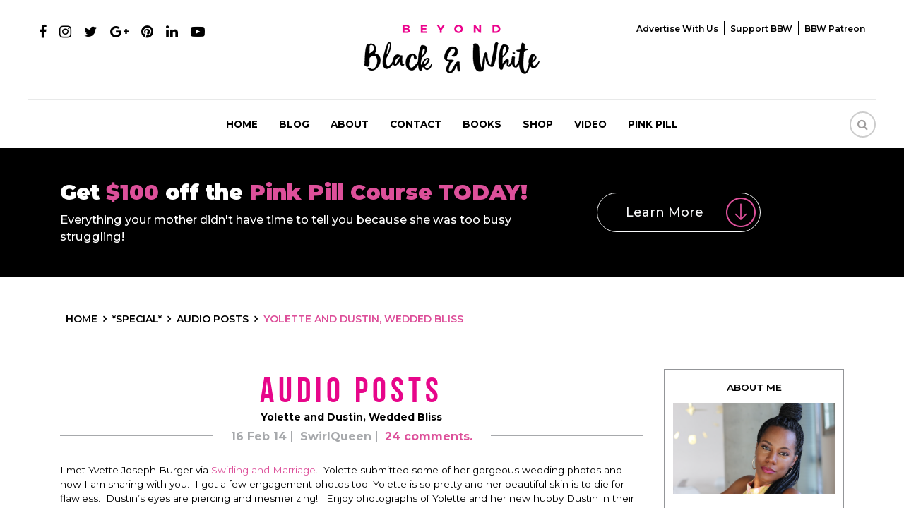

--- FILE ---
content_type: text/html; charset=UTF-8
request_url: https://www.beyondblackwhite.com/yolette-dustin-wedded-bliss/
body_size: 19782
content:
<!DOCTYPE html>
<html>
<head>
<meta charset="UTF-8" />
<meta name="viewport" content="width=device-width, initial-scale=1.0, maximum-scale=1.0, user-scalable=0" />
<meta name="fo-verify" content="0af33587-b085-48b5-83cf-06ae843c5c1b">
<link rel="apple-touch-icon" sizes="57x57" href="https://www.beyondblackwhite.com/wp-content/themes/beyond/images/apple-icon-57x57.png">
<link rel="apple-touch-icon" sizes="60x60" href="https://www.beyondblackwhite.com/wp-content/themes/beyond/images/apple-icon-60x60.png">
<link rel="apple-touch-icon" sizes="72x72" href="https://www.beyondblackwhite.com/wp-content/themes/beyond/images/apple-icon-72x72.png">
<link rel="apple-touch-icon" sizes="76x76" href="https://www.beyondblackwhite.com/wp-content/themes/beyond/images/apple-icon-76x76.png">
<link rel="apple-touch-icon" sizes="114x114" href="https://www.beyondblackwhite.com/wp-content/themes/beyond/images/apple-icon-114x114.png">
<link rel="apple-touch-icon" sizes="120x120" href="https://www.beyondblackwhite.com/wp-content/themes/beyond/images/apple-icon-120x120.png">
<link rel="apple-touch-icon" sizes="144x144" href="https://www.beyondblackwhite.com/wp-content/themes/beyond/images/apple-icon-144x144.png">
<link rel="apple-touch-icon" sizes="152x152" href="https://www.beyondblackwhite.com/wp-content/themes/beyond/images/apple-icon-152x152.png">
<link rel="apple-touch-icon" sizes="180x180" href="https://www.beyondblackwhite.com/wp-content/themes/beyond/images/apple-icon-180x180.png">
<link rel="icon" type="image/png" sizes="192x192"  href="https://www.beyondblackwhite.com/wp-content/themes/beyond/images/android-icon-192x192.png">
<link rel="icon" type="image/png" sizes="32x32" href="https://www.beyondblackwhite.com/wp-content/themes/beyond/images/favicon-32x32.png">
<link rel="icon" type="image/png" sizes="96x96" href="https://www.beyondblackwhite.com/wp-content/themes/beyond/images/favicon-96x96.png">
<link rel="icon" type="image/png" sizes="16x16" href="https://www.beyondblackwhite.com/wp-content/themes/beyond/images/favicon-16x16.png">
<link href="https://www.beyondblackwhite.com/wp-content/themes/beyond/css/bootstrap.min.css" rel="stylesheet" type="text/css">
<link href="https://www.beyondblackwhite.com/wp-content/themes/beyond/css/font-awesome.min.css" rel="stylesheet" type="text/css">
<link rel="stylesheet" href="https://www.beyondblackwhite.com/wp-content/themes/beyond/css/owl.carousel.min.css">
<link rel="stylesheet" href="https://www.beyondblackwhite.com/wp-content/themes/beyond/css/owl.theme.min.css">
<link href="https://www.beyondblackwhite.com/wp-content/themes/beyond/css/hover-min.css" rel="stylesheet" type="text/css">
<link href="https://www.beyondblackwhite.com/wp-content/themes/beyond/css/style.css?v=1769388119" rel="stylesheet" type="text/css">
<link href="https://www.beyondblackwhite.com/wp-content/themes/beyond/css/responsive.css?v=1769388119" rel="stylesheet" type="text/css">
<link href="https://fonts.googleapis.com/css?family=Montserrat:300,400,500,600,700,900" rel="stylesheet">
<meta name='robots' content='index, follow, max-image-preview:large, max-snippet:-1, max-video-preview:-1' />

	<!-- This site is optimized with the Yoast SEO plugin v17.9 - https://yoast.com/wordpress/plugins/seo/ -->
	<title>Yolette and Dustin, Wedded Bliss | Beyond Black &amp; White</title>
	<link rel="canonical" href="https://www.beyondblackwhite.com/yolette-dustin-wedded-bliss/" />
	<meta property="og:locale" content="en_US" />
	<meta property="og:type" content="article" />
	<meta property="og:title" content="Yolette and Dustin, Wedded Bliss | Beyond Black &amp; White" />
	<meta property="og:description" content="I met Yvette Joseph Burger via Swirling and Marriage.  Yolette submitted some of her gorgeous wedding photos and now I am sharing with you.  I got a few engagement photos too. Yolette is so pretty and her beautiful skin is to die for &#8212;  flawless.  Dustin&#8217;s eyes are piercing and mesmerizing!   Enjoy photographs of Yolette and her new hubby..." />
	<meta property="og:url" content="https://www.beyondblackwhite.com/yolette-dustin-wedded-bliss/" />
	<meta property="og:site_name" content="Beyond Black &amp; White" />
	<meta property="article:publisher" content="https://www.facebook.com/beyondblackwhite" />
	<meta property="article:published_time" content="2014-02-17T06:06:39+00:00" />
	<meta property="article:modified_time" content="2014-02-17T06:06:54+00:00" />
	<meta property="og:image" content="https://www.beyondblackwhite.com/wp-content/uploads/2014/02/Yolette-and-Dustin-2.jpg" />
	<meta property="og:image:width" content="960" />
	<meta property="og:image:height" content="960" />
	<meta property="og:image:type" content="image/jpeg" />
	<meta name="twitter:card" content="summary" />
	<meta name="twitter:label1" content="Written by" />
	<meta name="twitter:data1" content="SwirlQueen" />
	<script type="application/ld+json" class="yoast-schema-graph">{"@context":"https://schema.org","@graph":[{"@type":"Organization","@id":"https://www.beyondblackwhite.com/#organization","name":"Beyond Black & White","url":"https://www.beyondblackwhite.com/","sameAs":["https://www.facebook.com/beyondblackwhite"],"logo":{"@type":"ImageObject","@id":"https://www.beyondblackwhite.com/#logo","inLanguage":"en-US","url":"https://www.beyondblackwhite.com/wp-content/uploads/2018/10/logo.png","contentUrl":"https://www.beyondblackwhite.com/wp-content/uploads/2018/10/logo.png","width":248,"height":70,"caption":"Beyond Black & White"},"image":{"@id":"https://www.beyondblackwhite.com/#logo"}},{"@type":"WebSite","@id":"https://www.beyondblackwhite.com/#website","url":"https://www.beyondblackwhite.com/","name":"Beyond Black &amp; White","description":"","publisher":{"@id":"https://www.beyondblackwhite.com/#organization"},"potentialAction":[{"@type":"SearchAction","target":{"@type":"EntryPoint","urlTemplate":"https://www.beyondblackwhite.com/?s={search_term_string}"},"query-input":"required name=search_term_string"}],"inLanguage":"en-US"},{"@type":"ImageObject","@id":"https://www.beyondblackwhite.com/yolette-dustin-wedded-bliss/#primaryimage","inLanguage":"en-US","url":"https://www.beyondblackwhite.com/wp-content/uploads/2014/02/Yolette-and-Dustin-2.jpg","contentUrl":"https://www.beyondblackwhite.com/wp-content/uploads/2014/02/Yolette-and-Dustin-2.jpg","width":960,"height":960},{"@type":"WebPage","@id":"https://www.beyondblackwhite.com/yolette-dustin-wedded-bliss/#webpage","url":"https://www.beyondblackwhite.com/yolette-dustin-wedded-bliss/","name":"Yolette and Dustin, Wedded Bliss | Beyond Black &amp; White","isPartOf":{"@id":"https://www.beyondblackwhite.com/#website"},"primaryImageOfPage":{"@id":"https://www.beyondblackwhite.com/yolette-dustin-wedded-bliss/#primaryimage"},"datePublished":"2014-02-17T06:06:39+00:00","dateModified":"2014-02-17T06:06:54+00:00","breadcrumb":{"@id":"https://www.beyondblackwhite.com/yolette-dustin-wedded-bliss/#breadcrumb"},"inLanguage":"en-US","potentialAction":[{"@type":"ReadAction","target":["https://www.beyondblackwhite.com/yolette-dustin-wedded-bliss/"]}]},{"@type":"BreadcrumbList","@id":"https://www.beyondblackwhite.com/yolette-dustin-wedded-bliss/#breadcrumb","itemListElement":[{"@type":"ListItem","position":1,"name":"Yolette and Dustin, Wedded Bliss"}]},{"@type":"Article","@id":"https://www.beyondblackwhite.com/yolette-dustin-wedded-bliss/#article","isPartOf":{"@id":"https://www.beyondblackwhite.com/yolette-dustin-wedded-bliss/#webpage"},"author":{"@id":"https://www.beyondblackwhite.com/#/schema/person/b8043fdff9ec04c9276444c28f44d3d8"},"headline":"Yolette and Dustin, Wedded Bliss","datePublished":"2014-02-17T06:06:39+00:00","dateModified":"2014-02-17T06:06:54+00:00","mainEntityOfPage":{"@id":"https://www.beyondblackwhite.com/yolette-dustin-wedded-bliss/#webpage"},"wordCount":74,"publisher":{"@id":"https://www.beyondblackwhite.com/#organization"},"image":{"@id":"https://www.beyondblackwhite.com/yolette-dustin-wedded-bliss/#primaryimage"},"thumbnailUrl":"https://www.beyondblackwhite.com/wp-content/uploads/2014/02/Yolette-and-Dustin-2.jpg","articleSection":["Audio Posts","Engagements","Married Swirling","Weddings"],"inLanguage":"en-US"},{"@type":"Person","@id":"https://www.beyondblackwhite.com/#/schema/person/b8043fdff9ec04c9276444c28f44d3d8","name":"SwirlQueen","image":{"@type":"ImageObject","@id":"https://www.beyondblackwhite.com/#personlogo","inLanguage":"en-US","url":"https://secure.gravatar.com/avatar/b341e43c450df0cdcdf2a01a92b91a26?s=96&d=identicon&r=r","contentUrl":"https://secure.gravatar.com/avatar/b341e43c450df0cdcdf2a01a92b91a26?s=96&d=identicon&r=r","caption":"SwirlQueen"},"sameAs":["http://www.swirlingandmarriage.com"],"url":"https://www.beyondblackwhite.com/author/swirlqueen/"}]}</script>
	<!-- / Yoast SEO plugin. -->


<link rel='dns-prefetch' href='//s.w.org' />
<link rel="alternate" type="application/rss+xml" title="Beyond Black &amp; White &raquo; Yolette and Dustin, Wedded Bliss Comments Feed" href="https://www.beyondblackwhite.com/yolette-dustin-wedded-bliss/feed/" />
<link rel='stylesheet' id='css-0-css'  href='https://www.beyondblackwhite.com/wp-content/mmr/8d5d43c2-1767888516.min.css' type='text/css' media='all' />
<script type='text/javascript' src='https://www.beyondblackwhite.com/wp-content/mmr/ed5a22e5-1641903108.min.js' id='js-1-js'></script>
<link rel="https://api.w.org/" href="https://www.beyondblackwhite.com/wp-json/" /><link rel="alternate" type="application/json" href="https://www.beyondblackwhite.com/wp-json/wp/v2/posts/28617" /><link rel="EditURI" type="application/rsd+xml" title="RSD" href="https://www.beyondblackwhite.com/xmlrpc.php?rsd" />
<link rel="wlwmanifest" type="application/wlwmanifest+xml" href="https://www.beyondblackwhite.com/wp-includes/wlwmanifest.xml" /> 
<meta name="generator" content="WordPress 5.8.3" />
<link rel='shortlink' href='https://www.beyondblackwhite.com/?p=28617' />
<link rel="alternate" type="application/json+oembed" href="https://www.beyondblackwhite.com/wp-json/oembed/1.0/embed?url=https%3A%2F%2Fwww.beyondblackwhite.com%2Fyolette-dustin-wedded-bliss%2F" />
<link rel="alternate" type="text/xml+oembed" href="https://www.beyondblackwhite.com/wp-json/oembed/1.0/embed?url=https%3A%2F%2Fwww.beyondblackwhite.com%2Fyolette-dustin-wedded-bliss%2F&#038;format=xml" />
<meta name="ahrefs-site-verification" content="6392f48ea15db281996bac80b28fdabb1315357c7ad00af4550fcd069f4519a4">


<!-- Facebook Pixel Code -->
<script>
  !function(f,b,e,v,n,t,s)
  {if(f.fbq)return;n=f.fbq=function(){n.callMethod?
  n.callMethod.apply(n,arguments):n.queue.push(arguments)};
  if(!f._fbq)f._fbq=n;n.push=n;n.loaded=!0;n.version='2.0';
  n.queue=[];t=b.createElement(e);t.async=!0;
  t.src=v;s=b.getElementsByTagName(e)[0];
  s.parentNode.insertBefore(t,s)}(window, document,'script',
  'https://connect.facebook.net/en_US/fbevents.js');
  fbq('init', '629190870879165');
  fbq('track', 'PageView');
  fbq('track', 'ViewContent');
</script>
<noscript><img height="1" width="1" style="display:none" src="https://www.beyondblackwhite.com/blank.png" data-src="https://www.facebook.com/tr?id=629190870879165&ev=PageView&noscript=1" data-class="LazyLoad" ></noscript>
<!-- End Facebook Pixel Code -->
<script type="text/javascript">
  document.addEventListener('wpcf7mailsent', function(event){
    fbq('track', 'Contact');
  }, false);
</script><!-- Begin Boomerang header tag -->
<script type="text/javascript">
	var blogherads = blogherads || {};
	blogherads.adq = blogherads.adq || [];

	blogherads.adq.push(function () {
												blogherads.setTargeting("ci", 28617);
								blogherads.setTargeting("pt", "post");
								blogherads.setTargeting("ch", ["audio-posts","engagements","married-swirling","weddings"]);
						if (blogherads.setADmantXData) {
						blogherads.setADmantXData({"fetchingDelay":766,"converter":"boilerpipe_article","version":"3.3.53","nwords":435,"url":"https:\/\/www.beyondblackwhite.com\/yolette-dustin-wedded-bliss\/","valid":"OK","delay":4,"entities":[{"score":6,"origin":"NORMAL","name":"Dustin","type":"PEOPLE"},{"score":4,"origin":"NORMAL","name":"photo","type":"MAINLEMMAS"},{"score":3,"origin":"NORMAL","name":"wedded","type":"MAINLEMMAS"},{"score":3,"origin":"NORMAL","name":"Pink Pill","type":"ORGANIZATIONS"},{"score":3,"origin":"NORMAL","name":"bliss","type":"MAINLEMMAS"},{"score":2,"origin":"NORMAL","name":"Yvette Joseph Burger","type":"PEOPLE"},{"score":2,"origin":"NORMAL","name":"white","type":"MAINLEMMAS"},{"score":2,"origin":"NORMAL","name":"wedding","type":"MAINLEMMAS"},{"score":2,"origin":"NORMAL","name":"Marriage.Yolette","type":"MAINLEMMAS"},{"score":2,"origin":"NORMAL","name":"hubby","type":"MAINLEMMAS"},{"score":2,"origin":"NORMAL","name":"eye","type":"MAINLEMMAS"},{"score":2,"origin":"NORMAL","name":"black","type":"MAINLEMMAS"},{"score":1,"origin":"NORMAL","name":"YouTube","type":"ORGANIZATIONS"},{"score":1,"origin":"NORMAL","name":"Victoria","type":"PEOPLE"},{"score":1,"origin":"NORMAL","name":"Twitter","type":"ORGANIZATIONS"},{"score":1,"origin":"NORMAL","name":"Tobi","type":"PEOPLE"},{"score":1,"origin":"NORMAL","name":"Instagram","type":"ORGANIZATIONS"},{"score":1,"origin":"NORMAL","name":"Facebook Inc.","type":"ORGANIZATIONS"},{"score":1,"origin":"NORMAL","name":"Audrey","type":"PEOPLE"}],"admants":[{"score":81,"targeting":"Contextual","unique_id":12572,"origin":"ADMANTS","name":"S_12572","segment_type":"Custom","team":0,"type":"ADMANTS","title":"S_12572"},{"score":64,"targeting":"Avoidance","unique_id":10955,"origin":"ADMANTS","name":"S_10955","segment_type":"Custom","team":0,"type":"ADMANTS","title":"S_10955"},{"score":59,"targeting":"Contextual","unique_id":4700,"origin":"ADMANTS","name":"S_4700","segment_type":"Custom","team":0,"type":"ADMANTS","title":"S_4700"},{"score":48,"targeting":"Contextual","unique_id":7075,"origin":"ADMANTS","name":"S_7075","segment_type":"Custom","team":0,"type":"ADMANTS","title":"S_7075"},{"score":48,"targeting":"Contextual","unique_id":6651,"origin":"ADMANTS","name":"S_6651","segment_type":"Custom","team":0,"type":"ADMANTS","title":"S_6651"},{"score":40,"targeting":"Contextual","unique_id":6654,"origin":"ADMANTS","name":"S_6654","segment_type":"Custom","team":0,"type":"ADMANTS","title":"S_6654"},{"score":40,"targeting":"Contextual","unique_id":6555,"origin":"ADMANTS","name":"S_6555","segment_type":"Custom","team":0,"type":"ADMANTS","title":"S_6555"},{"score":30,"targeting":"Contextual","unique_id":12747,"origin":"ADMANTS","name":"S_12747","segment_type":"Custom","team":0,"type":"ADMANTS","title":"S_12747"},{"score":25,"targeting":"Contextual","unique_id":4962,"origin":"ADMANTS","name":"S_4962","segment_type":"Custom","team":0,"type":"ADMANTS","title":"S_4962"},{"score":20,"targeting":"Contextual","unique_id":8831,"origin":"ADMANTS","name":"S_8831","segment_type":"Vertical","team":0,"type":"ADMANTS","title":"S_8831"},{"score":20,"targeting":"Contextual","unique_id":4302,"origin":"ADMANTS","name":"S_4302","segment_type":"Custom","team":0,"type":"ADMANTS","title":"S_4302"},{"score":20,"targeting":"Avoidance","unique_id":25195,"origin":"ADMANTS","name":"S_25195","segment_type":"Custom","team":0,"type":"ADMANTS","title":"S_25195"},{"score":20,"targeting":"Avoidance","unique_id":11558,"origin":"ADMANTS","name":"S_11558","segment_type":"Topical","team":0,"type":"ADMANTS","title":"S_11558"},{"score":14,"targeting":"Contextual","unique_id":4968,"origin":"ADMANTS","name":"S_4968","segment_type":"Custom","team":0,"type":"ADMANTS","title":"S_4968"},{"score":11,"targeting":"Contextual","unique_id":6655,"origin":"ADMANTS","name":"S_6655","segment_type":"Topical","team":0,"type":"ADMANTS","title":"S_6655"},{"score":11,"targeting":"Contextual","unique_id":4316,"origin":"ADMANTS","name":"S_4316","segment_type":"Custom","team":0,"type":"ADMANTS","title":"S_4316"},{"score":10,"targeting":"Avoidance","unique_id":9094,"origin":"ADMANTS","name":"S_9094","segment_type":"Custom","team":0,"type":"ADMANTS","title":"S_9094"},{"score":10,"targeting":"Contextual","unique_id":7845,"origin":"ADMANTS","name":"S_7845","segment_type":"Custom","team":0,"type":"ADMANTS","title":"S_7845"},{"score":10,"targeting":"Contextual","unique_id":7515,"origin":"ADMANTS","name":"S_7515","segment_type":"Vertical","team":0,"type":"ADMANTS","title":"S_7515"},{"score":10,"targeting":"Contextual","unique_id":6878,"origin":"ADMANTS","name":"S_6878","segment_type":"Custom","team":0,"type":"ADMANTS","title":"S_6878"},{"score":10,"targeting":"Contextual","unique_id":6648,"origin":"ADMANTS","name":"S_6648","segment_type":"Custom","team":0,"type":"ADMANTS","title":"S_6648"},{"score":10,"targeting":"Contextual","unique_id":6496,"origin":"ADMANTS","name":"S_6496","segment_type":"Custom","team":0,"type":"ADMANTS","title":"S_6496"},{"score":10,"targeting":"Avoidance","unique_id":5038,"origin":"ADMANTS","name":"S_5038","segment_type":"Vertical","team":0,"type":"ADMANTS","title":"S_5038"},{"score":10,"targeting":"Contextual","unique_id":4283,"origin":"ADMANTS","name":"S_4283","segment_type":"Custom","team":0,"type":"ADMANTS","title":"S_4283"},{"score":10,"targeting":"Avoidance","unique_id":13536,"origin":"ADMANTS","name":"S_13536","segment_type":"Custom","team":0,"type":"ADMANTS","title":"S_13536"},{"score":9,"targeting":"Contextual","unique_id":4320,"origin":"ADMANTS","name":"S_4320","segment_type":"Custom","team":0,"type":"ADMANTS","title":"S_4320"},{"score":9,"targeting":"Contextual","unique_id":4308,"origin":"ADMANTS","name":"S_4308","segment_type":"Custom","team":0,"type":"ADMANTS","title":"S_4308"},{"score":9,"targeting":"Contextual","unique_id":16219,"origin":"ADMANTS","name":"S_16219","segment_type":"Vertical","team":0,"type":"ADMANTS","title":"S_16219"},{"score":9,"targeting":"Avoidance","unique_id":10271,"origin":"ADMANTS","name":"S_10271","segment_type":"Custom","team":0,"type":"ADMANTS","title":"S_10271"},{"score":2,"targeting":"Contextual","unique_id":6766,"origin":"ADMANTS","name":"S_6766","segment_type":"Custom","team":0,"type":"ADMANTS","title":"S_6766"}],"categories":[{"score":15,"origin":"NORMAL","name":"wedding","type":"TOPICS","parents":["personal celebrations and life events","events and attractions"]},{"score":14,"origin":"NORMAL","name":"dating","type":"TOPICS","parents":["family and relationships"]},{"score":13,"origin":"NORMAL","name":"social network","type":"TOPICS","parents":["internet","computing","technology and computing"]},{"score":11,"origin":"VIRTUAL","name":"personal celebrations and life events","type":"TOPICS","parents":["events and attractions"]},{"score":11,"origin":"VIRTUAL","name":"events and attractions","type":"TOPICS"},{"score":9,"origin":"VIRTUAL","name":"technology and computing","type":"TOPICS"},{"score":9,"origin":"VIRTUAL","name":"internet","type":"TOPICS","parents":["computing","technology and computing"]},{"score":9,"origin":"VIRTUAL","name":"family and relationships","type":"TOPICS"},{"score":9,"origin":"VIRTUAL","name":"computing","type":"TOPICS","parents":["technology and computing"]}],"lang":"en","feelings":[{"score":48,"origin":"NORMAL","name":"positive sentiment","type":"FEELINGS","parents":["sentiment"]},{"score":37,"origin":"VIRTUAL","name":"sentiment","type":"FEELINGS"},{"score":6,"origin":"NORMAL","name":"like","type":"FEELINGS","parents":["positive emotions","emotions"]},{"score":5,"origin":"NORMAL","name":"love","type":"FEELINGS","parents":["positive emotions","emotions"]},{"score":2,"origin":"VIRTUAL","name":"positive emotions","type":"FEELINGS","parents":["emotions"]},{"score":2,"origin":"VIRTUAL","name":"emotions","type":"FEELINGS"}],"key":"dcde31e32d21f5432ab192ee50f9e0a8ef294bab4778ada95dfabeb949b2b9ce","timestamp":1769317828,"info":"OK"}, "success");
		}
		});
</script>
<script type="text/javascript" async="async" data-cfasync="false" src="https://ads.blogherads.com/static/blogherads.js"></script>
<script type="text/javascript" async="async" data-cfasync="false" src="https://ads.blogherads.com/sk/77/774/774441/26371/header.js"></script>
<!-- End Boomerang header tag -->
<script type="text/javascript" async="" src="https://www.beyondblackwhite.com/wp-content/plugins/ziplist-recipe-plugin/zlrecipe_print.js"></script>
<meta name="generator" content="Powered by WPBakery Page Builder - drag and drop page builder for WordPress."/>
<!--[if lte IE 9]><link rel="stylesheet" type="text/css" href="https://www.beyondblackwhite.com/wp-content/plugins/js_composer1/assets/css/vc_lte_ie9.min.css" media="screen"><![endif]--><style>@keyframes fadeIn {  to {    opacity: 1;  }}.fade-in {  opacity: 0;  animation: fadeIn .5s ease-in 1 forwards;}.is-paused {  animation-play-state: paused;}</style><style type="text/css">.broken_link, a.broken_link {
	text-decoration: line-through;
}</style>		<style type="text/css" id="wp-custom-css">
			
.singlepostcon iframe {
    display: block;
    margin: auto;
}
.home .banner .container {display: flex;justify-content: center;    align-items: flex-end;
    padding-bottom: 50px;}
.home .slider-inner {margin: 0;}
.home #demo .carousel-item:nth-child(2) .container {
    height: 100% !important;
}

@media (max-width:992px) {
.menu-mainmenu-container>ul>li>ul li {padding:2px 10px;}
.menu-mainmenu-container>ul>li>ul li a {font-size: 11px;}
.menu-mainmenu-container>ul>li>ul {display: block;position:relative;border: none;box-shadow: none;opacity: 1;
padding-top: 5px !important;padding-bottom: 0px !important;}
	.navbar-nav > li a:after {z-index: 99;}
	.mobilemenu {
    height: 400px;
    overflow: auto;
}
}		</style>
		<noscript><style type="text/css"> .wpb_animate_when_almost_visible { opacity: 1; }</style></noscript><!-- Google Tag Manager -->
<script>(function(w,d,s,l,i){w[l]=w[l]||[];w[l].push({'gtm.start':
new Date().getTime(),event:'gtm.js'});var f=d.getElementsByTagName(s)[0],
j=d.createElement(s),dl=l!='dataLayer'?'&l='+l:'';j.async=true;j.src=
'https://www.googletagmanager.com/gtm.js?id='+i+dl;f.parentNode.insertBefore(j,f);
})(window,document,'script','dataLayer','GTM-5QKC3QZ');</script>
<!-- End Google Tag Manager -->
<!-- Hotjar Tracking Code for https://www.beyondblackwhite.com/ -->
<script>
    (function(h,o,t,j,a,r){
        h.hj=h.hj||function(){(h.hj.q=h.hj.q||[]).push(arguments)};
        h._hjSettings={hjid:1059316,hjsv:6};
        a=o.getElementsByTagName('head')[0];
        r=o.createElement('script');r.async=1;
        r.src=t+h._hjSettings.hjid+j+h._hjSettings.hjsv;
        a.appendChild(r);
    })(window,document,'https://static.hotjar.com/c/hotjar-','.js?sv=');
</script>
<script type='application/ld+json'>
{"@context":"http://schema.org", 
"@type":"WebSite",
"@id":"https://www.beyondblackwhite.com/#website",
"url":"https://www.beyondblackwhite.com/",
"name":"BeyondBlackWhite.com",
"sameAs": [
"https://www.facebook.com/Beyond-Black-White-The-Rebirth-664974673616340/",
"https://twitter.com/Christelyn",
"https://www.pinterest.com/christelyn/",
"https://www.instagram.com/christelyn/",
"https://www.youtube.com/user/Christelyn1"],
"potentialAction":
{"@type":"SearchAction",
"target":"https://www.beyondblackwhite.com/?s={search_term_string}", 
"query-input":"required name=search_term_string"}}
</script>
	
<script type="application/ld+json">
{"@context":"http://schema.org",
"@type":"Article", 
"mainEntityOfPage": {
"@type": "WebPage", 
"@id": "Audio Posts" }, 
"author":"SwirlQueen",
"headline":"Yolette and Dustin, Wedded Bliss",
"image":{
"@type":"ImageObject",
"url":"https://www.beyondblackwhite.com/wp-content/uploads/2014/02/Yolette-and-Dustin-2-500x500.jpg"
},
"datePublished":"2014-02-16",
"dateModified":"2014-02-16",
"publisher":{
"@type":"Organization",
"name":"Beyond Black and White",
"logo":{ 
"@type": "ImageObject", 
"url": "https://www.beyondblackwhite.com/wp-content/themes/beyond/images/logo.png"
}
}
}</script>
<script type="application/ld+json">
{
  "@context": "http://schema.org/",
  "@type": "Person",
  "name": "[Christelyn D. Karazin]",
  "url": "[https://www.beyondblackwhite.com/]",
  "image": "[https://beyondblackwhite.com/wp-content/uploads/2018/09/about-right.png]",
  "sameAs": "[https://www.facebook.com/christelyndkarazin/]",
  "jobTitle": "Publisher, Editor, Author",
  "worksFor": {
    "@type": "Organization",
    "name": "[Beyond Black and White]"
  }  
}
</script>
</head>
<body data-rsssl=1 class="post-template-default single single-post postid-28617 single-format-standard wpb-js-composer js-comp-ver-5.5.4 vc_responsive">
<!-- Google Tag Manager (noscript) -->
<noscript><iframe src="about:blank" height="0" width="0" style="display:none;visibility:hidden" data-src="https://www.googletagmanager.com/ns.html?id=GTM-5QKC3QZ" data-class="LazyLoad" ></iframe></noscript>
<!-- End Google Tag Manager (noscript) -->

<!--header starts-->
<header>
  <div class="container-fluid">
    <div class="row">
      <div class="col-md-4">
        <ul class="social-ul">
          <li><a href="https://www.facebook.com/Beyond-Black-White-The-
Rebirth-664974673616340/" target="_blank"><i class="fa fa-facebook"></i></a></li>
		  <li><a href="https://www.instagram.com/christelyn/?hl=en" target="_blank"><i class="fa fa-instagram"></i></a></li>
          <li><a href="https://twitter.com/Christelyn?
ref_src=twsrc%5Egoogle%7Ctwcamp%5Eserp%7Ctwgr%5Eauthor"  target="_blank"><i class="fa fa-twitter"></i></a></li>
          <li><a href="https://plus.google.com/+Christelyn1" target="_blank"><i class="fa fa-google-plus"></i></a></li>
          <li><a href="https://www.pinterest.com/christelyn/" target="_blank"><i class="fa fa-pinterest"></i></a></li>
          <li><a href="https://www.linkedin.com/in/christelynkarazin" target="_blank"><i class="fa fa-linkedin"></i></a></li>
          <li><a href="https://www.youtube.com/user/Christelyn1" target="_blank"><i class="fa fa-youtube-play"></i></a></li>
        </ul>
      </div>
      <div class="col-md-4 text-center"> <a href="https://www.beyondblackwhite.com" class="logo"><img src="https://www.beyondblackwhite.com/blank.png" alt="" data-src="https://www.beyondblackwhite.com/wp-content/themes/beyond/images/logo.png" data-class="LazyLoad" > </a> </div>
	  
	  		<div class="col-md-4 text-right">
	    	<div class="top-menu">
			<div class="menu-top-menu-container"><ul id="topmenu" class=""><li id="menu-item-45479" class="menu-item menu-item-type-post_type menu-item-object-page menu-item-45479"><a href="https://www.beyondblackwhite.com/advertise-with-us/">Advertise with Us</a></li>
<li id="menu-item-45480" class="menu-item menu-item-type-custom menu-item-object-custom menu-item-45480"><a href="https://www.paypal.me/BeyondBlackWhite" target="_blank" rel="nofollow">Support BBW</a></li>
<li id="menu-item-45481" class="menu-item menu-item-type-custom menu-item-object-custom menu-item-45481"><a href="https://www.patreon.com/bbw" target="_blank" rel="nofollow">BBW Patreon</a></li>
</ul></div>		</div>
		</div>
		    </div>
  </div>
  <nav class="navbar navbar-expand-lg navbar-light" id="greenbox">
    <button class="navbar-toggler" type="button" data-toggle="collapse" data-target="#navbarCollapse" aria-controls="navbarCollapse" aria-expanded="false" aria-label="Toggle navigation"> <span class="navbar-toggler-icon"></span> </button>
<div class="collapse navbar-collapse" id="navbarCollapse">
<div class="desktopmenu">
<div class="menu-desktop-container"><ul itemscope itemtype="http://www.schema.org/SiteNavigationElement" id="menu1" class="navbar-nav mx-auto"><li id="menu-item-45470" class="menu-item menu-item-type-custom menu-item-object-custom menu-item-home menu-item-45470"><span itemprop="name"><a href="https://www.beyondblackwhite.com/">Home</a></span></li>
<li id="menu-item-56821" class="menu-item menu-item-type-post_type menu-item-object-page menu-item-has-children menu-item-56821"><span itemprop="name"><a href="https://www.beyondblackwhite.com/blog/">Blog</a></span>
<ul class="sub-menu">
	<li id="menu-item-45498" class="menu-item menu-item-type-taxonomy menu-item-object-category menu-item-45498"><span itemprop="name"><a href="https://www.beyondblackwhite.com/category/beauty-1/">Beauty</a></span></li>
	<li id="menu-item-45499" class="menu-item menu-item-type-taxonomy menu-item-object-category menu-item-45499"><span itemprop="name"><a href="https://www.beyondblackwhite.com/category/food/">Food</a></span></li>
	<li id="menu-item-45500" class="menu-item menu-item-type-taxonomy menu-item-object-category menu-item-45500"><span itemprop="name"><a href="https://www.beyondblackwhite.com/category/living/">Living</a></span></li>
	<li id="menu-item-45501" class="menu-item menu-item-type-taxonomy menu-item-object-category current-post-ancestor menu-item-45501"><span itemprop="name"><a href="https://www.beyondblackwhite.com/category/relationships/">Relationships</a></span></li>
	<li id="menu-item-45505" class="menu-item menu-item-type-taxonomy menu-item-object-category menu-item-45505"><span itemprop="name"><a href="https://www.beyondblackwhite.com/category/thriving/">Thriving</a></span></li>
	<li id="menu-item-45503" class="menu-item menu-item-type-taxonomy menu-item-object-category menu-item-45503"><span itemprop="name"><a href="https://www.beyondblackwhite.com/category/travel/">Travel</a></span></li>
</ul>
</li>
<li id="menu-item-45471" class="menu-item menu-item-type-post_type menu-item-object-page menu-item-45471"><span itemprop="name"><a href="https://www.beyondblackwhite.com/about/">About</a></span></li>
<li id="menu-item-45473" class="menu-item menu-item-type-post_type menu-item-object-page menu-item-45473"><span itemprop="name"><a href="https://www.beyondblackwhite.com/contact/">Contact</a></span></li>
<li id="menu-item-45474" class="menu-item menu-item-type-post_type menu-item-object-page menu-item-45474"><span itemprop="name"><a href="https://www.beyondblackwhite.com/book/">Books</a></span></li>
<li id="menu-item-45475" class="menu-item menu-item-type-post_type menu-item-object-page menu-item-45475"><span itemprop="name"><a href="https://www.beyondblackwhite.com/shop/">Shop</a></span></li>
<li id="menu-item-45476" class="menu-item menu-item-type-custom menu-item-object-custom menu-item-45476"><span itemprop="name"><a target="_blank" rel="noopener nofollow" href="https://www.youtube.com/user/Christelyn1">Video</a></span></li>
<li id="menu-item-45477" class="menu-item menu-item-type-post_type menu-item-object-page menu-item-45477"><span itemprop="name"><a href="https://www.beyondblackwhite.com/pink-pill/">Pink pill</a></span></li>
</ul></div></div>
<div class="mobilemenu">
<div class="menu-mainmenu-container"><ul id="menu" class="navbar-nav mx-auto"><li id="menu-item-25113" class="menu-item menu-item-type-custom menu-item-object-custom menu-item-home menu-item-25113"><a href="https://www.beyondblackwhite.com/">Home</a></li>
<li id="menu-item-56822" class="menu-item menu-item-type-post_type menu-item-object-page menu-item-has-children menu-item-56822"><a href="https://www.beyondblackwhite.com/blog/">Blog</a>
<ul class="sub-menu">
	<li id="menu-item-44898" class="menu-item menu-item-type-taxonomy menu-item-object-category menu-item-44898"><a href="https://www.beyondblackwhite.com/category/beauty-1/">Beauty</a></li>
	<li id="menu-item-44899" class="menu-item menu-item-type-taxonomy menu-item-object-category menu-item-44899"><a href="https://www.beyondblackwhite.com/category/food/">Food</a></li>
	<li id="menu-item-44900" class="menu-item menu-item-type-taxonomy menu-item-object-category menu-item-44900"><a href="https://www.beyondblackwhite.com/category/living/">Living</a></li>
	<li id="menu-item-44901" class="menu-item menu-item-type-taxonomy menu-item-object-category current-post-ancestor menu-item-44901"><a href="https://www.beyondblackwhite.com/category/relationships/">Relationships</a></li>
	<li id="menu-item-44902" class="menu-item menu-item-type-taxonomy menu-item-object-category menu-item-44902"><a href="https://www.beyondblackwhite.com/category/thriving/">Thriving</a></li>
	<li id="menu-item-44903" class="menu-item menu-item-type-taxonomy menu-item-object-category menu-item-44903"><a href="https://www.beyondblackwhite.com/category/travel/">Travel</a></li>
</ul>
</li>
<li id="menu-item-44907" class="menu-item menu-item-type-post_type menu-item-object-page menu-item-44907"><a href="https://www.beyondblackwhite.com/about/">About</a></li>
<li id="menu-item-25116" class="menu-item menu-item-type-post_type menu-item-object-page menu-item-25116"><a href="https://www.beyondblackwhite.com/contact/">Contact</a></li>
<li id="menu-item-44944" class="menu-item menu-item-type-post_type menu-item-object-page menu-item-44944"><a href="https://www.beyondblackwhite.com/book/">Book</a></li>
<li id="menu-item-44909" class="menu-item menu-item-type-post_type menu-item-object-page menu-item-44909"><a href="https://www.beyondblackwhite.com/shop/">Shop</a></li>
<li id="menu-item-41072" class="menu-item menu-item-type-custom menu-item-object-custom menu-item-41072"><a target="_blank" rel="noopener nofollow" href="https://www.youtube.com/user/Christelyn1">Video</a></li>
<li id="menu-item-25114" class="menu-item menu-item-type-post_type menu-item-object-page menu-item-25114"><a href="https://www.beyondblackwhite.com/advertise-with-us/">Advertise with Us</a></li>
<li id="menu-item-44913" class="menu-item menu-item-type-post_type menu-item-object-page menu-item-44913"><a href="https://www.beyondblackwhite.com/pink-pill/">Pink pill</a></li>
<li id="menu-item-45417" class="menu-item menu-item-type-custom menu-item-object-custom menu-item-45417"><a target="_blank" rel="noopener nofollow" href="https://www.paypal.me/BeyondBlackWhite">Support BBW</a></li>
<li id="menu-item-45418" class="menu-item menu-item-type-custom menu-item-object-custom menu-item-45418"><a target="_blank" rel="noopener nofollow" href="https://www.patreon.com/bbw">BBW Patreon</a></li>
</ul></div></div>
</div>
	      <div class="search-header">		
<a href="#search"><i class="fa fa-search"></i></a>
    </div>
	    </nav>
</header>
<!--header ends--> 
</section>
<section class="banner-enroll banner-enroll-inner-page">
  <div class="container">
    <div class="row">
      <div class="col-lg-8 align-self-center">
        <h3>Get <span class="text-primary">$100 </span>off the  <span class="text-primary">Pink Pill Course TODAY!</span></h3>
		 <p class="lead font-weight-medium mb-0"> Everything your mother didn't have time to tell you because she was too busy struggling!</p>
      </div>
      <div class="col-lg-4 align-self-center"> <a href="javascript:;" class="btn btn-outline-light btn-lg font-weight-medium learnmore-icon show-pinkpill">Learn More</a> </div>
    </div>
  </div>
</section>
<div class="collapse-pinkpill-banner">
<!--banner enroll starts-->
<section class="banner-pink-pill">
  <div id="demo" class="carousel slide" data-ride="carousel">
    <div class="carousel-inner">
      <div class="carousel-item active" style="background:url(https://www.beyondblackwhite.com/wp-content/themes/beyond/images/pinkpill-banner-1.jpg)">
        <div class="container h-100">
        <div class="row h-100">
        <div class="col-md-7 ml-auto align-self-center">
          <h3>Christelyn Karazins</h3>
         
          <h1>THE PINK PILL</h1>
          <h4>Strategies for Living Well to the EXTREME</h4>
          <!--<a href="/pink-pill/" target="_blank" class=" btn btn-primary btn-lg">LEARN MORE!</a>-->
          </div>
          </div>
        </div>
      </div>
    </div>
</div>
</section>
<!--banner enroll ends--> 

<!--banner enroll starts-->
<section class="banner-enroll position-relative" id="bannercookie">
  <div class="container-fluid">
    <div class="row">
      <div class="col-lg-6 align-self-center">
        <h3>Get <span class="text-primary">$100 </span>off the  <span class="text-primary">Pink Pill Course TODAY!</span></h3>
        <p class="lead font-weight-medium mb-0"> Everything your mother didn't have time to tell you because she was too busy struggling!</p>
         
          <div class="cube"></div>
      </div>
      <div class="col-lg-6 align-self-center">
        		<form action="https://app.getresponse.com/add_subscriber.html" onsubmit="setCookieform('hideenrollform', true, 30)" accept-charset="utf-8" method="post">
                <div class="row">
                    <div class="col-md-9">
                        <div class="row">
                              <div class="col-md-6">
                                <div class="mt-2 mb-2">
                                 <input type="text" class="form-control" name="name" placeholder="Your Name" required/>
                                </div>
                              </div>
                              <div class="col-md-6">
                                <div class="mt-2 mb-2"> 
                                 <input type="email" class="form-control" name="email" placeholder="Your Email" required/>
                                </div>
                              </div>
                              
                            <!-- List token -->
                            <!-- Get the token at: https://app.getresponse.com/campaign_list.html -->
                            <input type="hidden" name="campaign_token" value="agZ3n" />
                            <!-- Thank you page (optional) -->
                            <input type="hidden" name="thankyou_url" value="https://www.beyondblackwhite.com/thank-you/"/>
                            <!-- Forward form data to your page (optional) -->
                            <input type="hidden" name="forward_data" value="" />
                            <!-- Subscriber button -->
                       </div>
                   </div>
                   <div class="col-md-3"> 
                     <div class="mt-2 mb-2">
                    <div class="btn glass btn-block">					
                       <input type="submit" value="Enroll" class="btn-block gradient-border enroll-btn"/>
					 </div>
                     </div>
                   </div>
                </div>
			  </form>
			   <!-- <p class="small mt-2 text-center">By submitting your email you agree to receive the $100 Discount coupon code and our Beyond Black and White daily digest.</p> -->
      </div>
    </div>
	  <a href="JavaScript:void(0)" id="closebanner" class="innerclosebanner">X</a>
  </div>
  
  <a href="javascript:;" class="close-pinkpill"><img src="https://www.beyondblackwhite.com/blank.png" alt="" width="42" height="42" data-src="https://www.beyondblackwhite.com/wp-content/themes/beyond/images/arrow-up.png" data-class="LazyLoad" ></a>
</section>
<!--banner enroll ends--> 
</div>
<section class="white-section">
  <div class="container">
  <ul class="breadcrumb" typeof="BreadcrumbList" vocab="https://schema.org/">
   <!-- Breadcrumb NavXT 7.0.2 -->
<li class="home"><span property="itemListElement" typeof="ListItem"><a property="item" typeof="WebPage" title="Go to Beyond Black &amp; White." href="https://www.beyondblackwhite.com" class="home"><span property="name">Home</span></a><meta property="position" content="1"></span></li>
<li class="taxonomy category"><a itemprop="item" itemtype="http://schema.org/Thing" title="Go to *Special*." href="https://www.beyondblackwhite.com/category/special/" class="taxonomy category"><span itemprop="name">*Special*</span></a><meta itemprop="position" content="2"></li>
<li class="taxonomy category"><a itemprop="item" itemtype="http://schema.org/Thing" title="Go to Audio Posts." href="https://www.beyondblackwhite.com/category/special/audio-posts/" class="taxonomy category"><span itemprop="name">Audio Posts</span></a><meta itemprop="position" content="3"></li>
<li class="post post-post current-item"><a itemprop="item" itemtype="http://schema.org/Thing" title="Go to Yolette and Dustin, Wedded Bliss." href="https://www.beyondblackwhite.com/yolette-dustin-wedded-bliss/" class="post post-post current-item"><span itemprop="name">Yolette and Dustin, Wedded Bliss</span></a><meta itemprop="position" content="4"></li>
  </ul>
  
    <div class="row">
      <div class="col-lg-9 innerpages">
               <div class="text-center">
          <h3 class="inner-title-v2 mb-0">Audio Posts</h3>
          <h1 class="font-weight-bold">Yolette and Dustin, Wedded Bliss</h1>
          <div class="autor-blog">
          <ul class="blog-author-ul">
          <li>16 Feb 14</li>
          <li>SwirlQueen</li>
          <li><a class="showcomnt" href="">24 comments. </a></li>
          </ul>
          </div>
         </div>
         <div class="mb-4">
                  </div>
		  <div class="singlepostcon">
         <p>I met Yvette Joseph Burger via <a href="https://www.facebook.com/pages/Swirling-and-Marriage/236319029725112" target="_blank" rel="nofollow">Swirling and Marriage</a>.  Yolette submitted some of her gorgeous wedding photos and now I am sharing with you.  I got a few engagement photos too. Yolette is so pretty and her beautiful skin is to die for &#8212;  flawless.  Dustin&#8217;s eyes are piercing and mesmerizing!   Enjoy photographs of Yolette and her new hubby Dustin in their wedded bliss.   Photo credits: <a href="https://www.facebook.com/pages/Silvafilm-Photography/108620972584484" target="_blank" rel="nofollow">Silvafilm  Photography</a>.</p>
<p><a href="https://www.beyondblackwhite.com/wp-content/uploads/2014/02/Yolette-and-Dustin-2.jpg"><img loading="lazy" class="aligncenter  wp-image-28620" alt="Yolette and Dustin 2" src="https://www.beyondblackwhite.com/blank.png" width="485" height="498" data-src="https://www.beyondblackwhite.com/wp-content/uploads/2014/02/Yolette-and-Dustin-2-300x300.jpg" data-class="LazyLoad" ></a></p>
<p><a href="https://www.beyondblackwhite.com/wp-content/uploads/2014/02/Yolette-and-Dustin-3.jpg"><img loading="lazy" class="aligncenter  wp-image-28621" alt="Yolette and Dustin 3" src="https://www.beyondblackwhite.com/blank.png" width="515" height="500" data-src="https://www.beyondblackwhite.com/wp-content/uploads/2014/02/Yolette-and-Dustin-3-300x300.jpg" data-class="LazyLoad" ></a></p>
<p><a href="https://www.beyondblackwhite.com/wp-content/uploads/2014/02/Yolette-and-Dustin-4.jpg"><img loading="lazy" class="aligncenter  wp-image-28622" alt="Yolette and Dustin 4" src="https://www.beyondblackwhite.com/blank.png" width="530" height="531" srcset="https://www.beyondblackwhite.com/blank.png 500w, https://www.beyondblackwhite.com/blank.png 1000w " sizes="(max-width: 530px) 100vw, 530px" data-srcset="https://www.beyondblackwhite.com/wp-content/uploads/2014/02/Yolette-and-Dustin-4-300x300.jpg 300w, https://www.beyondblackwhite.com/wp-content/uploads/2014/02/Yolette-and-Dustin-4-150x150.jpg 150w, https://www.beyondblackwhite.com/wp-content/uploads/2014/02/Yolette-and-Dustin-4-200x200.jpg 200w, https://www.beyondblackwhite.com/wp-content/uploads/2014/02/Yolette-and-Dustin-4.jpg 960w" data-src="https://www.beyondblackwhite.com/wp-content/uploads/2014/02/Yolette-and-Dustin-4-300x300.jpg" data-class="LazyLoad" ></a></p>
<p><a href="https://www.beyondblackwhite.com/wp-content/uploads/2014/02/Yolette-and-Dustin-5.jpg"><img loading="lazy" class="aligncenter size-full wp-image-28623" alt="Yolette and Dustin 5" src="https://www.beyondblackwhite.com/blank.png" width="640" height="960" srcset="https://www.beyondblackwhite.com/blank.png 500w, https://www.beyondblackwhite.com/blank.png 1000w " sizes="(max-width: 640px) 100vw, 640px" data-srcset="https://www.beyondblackwhite.com/wp-content/uploads/2014/02/Yolette-and-Dustin-5.jpg 640w, https://www.beyondblackwhite.com/wp-content/uploads/2014/02/Yolette-and-Dustin-5-200x300.jpg 200w" data-src="https://www.beyondblackwhite.com/wp-content/uploads/2014/02/Yolette-and-Dustin-5.jpg" data-class="LazyLoad" ></a></p>
<p style="text-align: center;"><a href="https://www.beyondblackwhite.com/wp-content/uploads/2014/02/Yolette-and-Dustin-6.jpg"><img loading="lazy" alt="Yolette and Dustin 6" src="https://www.beyondblackwhite.com/blank.png" width="960" height="723" data-src="https://www.beyondblackwhite.com/wp-content/uploads/2014/02/Yolette-and-Dustin-6.jpg" data-class="LazyLoad" ></a></p>
<p style="text-align: center;"><a href="https://www.beyondblackwhite.com/wp-content/uploads/2014/02/Yolette-and-Dustin-7.jpg"><img loading="lazy" class="aligncenter size-large wp-image-28625" alt="Yolette and Dustin 7" src="https://www.beyondblackwhite.com/blank.png" width="1024" height="683" srcset="https://www.beyondblackwhite.com/blank.png 500w, https://www.beyondblackwhite.com/blank.png 1000w " sizes="(max-width: 1024px) 100vw, 1024px" data-srcset="https://www.beyondblackwhite.com/wp-content/uploads/2014/02/Yolette-and-Dustin-7-1024x683.jpg 1024w, https://www.beyondblackwhite.com/wp-content/uploads/2014/02/Yolette-and-Dustin-7-300x200.jpg 300w, https://www.beyondblackwhite.com/wp-content/uploads/2014/02/Yolette-and-Dustin-7-750x500.jpg 750w, https://www.beyondblackwhite.com/wp-content/uploads/2014/02/Yolette-and-Dustin-7.jpg 1280w" data-src="https://www.beyondblackwhite.com/wp-content/uploads/2014/02/Yolette-and-Dustin-7-1024x683.jpg" data-class="LazyLoad" ></a></p>
<p style="text-align: center;"><a href="https://www.beyondblackwhite.com/wp-content/uploads/2014/02/Yolette-and-Dustin-8.jpg"><img loading="lazy" class="aligncenter size-full wp-image-28626" alt="Yolette and Dustin 8" src="https://www.beyondblackwhite.com/blank.png" width="640" height="960" srcset="https://www.beyondblackwhite.com/blank.png 500w, https://www.beyondblackwhite.com/blank.png 1000w " sizes="(max-width: 640px) 100vw, 640px" data-srcset="https://www.beyondblackwhite.com/wp-content/uploads/2014/02/Yolette-and-Dustin-8.jpg 640w, https://www.beyondblackwhite.com/wp-content/uploads/2014/02/Yolette-and-Dustin-8-200x300.jpg 200w" data-src="https://www.beyondblackwhite.com/wp-content/uploads/2014/02/Yolette-and-Dustin-8.jpg" data-class="LazyLoad" ></a></p>
<p style="text-align: center;"><a href="https://www.beyondblackwhite.com/wp-content/uploads/2014/02/Yolette-and-Dustin-9.jpg"><img loading="lazy" class="aligncenter  wp-image-28627" alt="Yolette and Dustin 9" src="https://www.beyondblackwhite.com/blank.png" width="370" height="405" data-src="https://www.beyondblackwhite.com/wp-content/uploads/2014/02/Yolette-and-Dustin-9-300x198.jpg" data-class="LazyLoad" ></a></p>
<p>&nbsp;</p>
			  
		  </div>
<div class="row mt-5">
<div class="col-md-12"><i>Follow Christelyn on </i><a target="_blank" href="https://www.instagram.com/christelyn/"><i>Instagram</i></a><i> and </i><a target="_blank" href="https://twitter.com/Christelyn"><i>Twitter</i></a><i>, and subscribe to our </i><a target="_blank" href="https://www.youtube.com/channel/UCcdZS7fxGCG0ZrQNX3EsQLg"><i>YouTube</i></a><i> channel. And if you want to be a little more about this online dating thing, </i><a target="_blank" href="http://www.interracialdatingcentral.com/bbw"><i>InterracialDatingCentral </i></a><i>is the official dating site for this </i><a href="https://www.beyondblackwhite.com"><i>blog</i></a>.

</div>
</div>
         <div class="row mt-5">
<div class="col-md-8">
<img src="https://www.beyondblackwhite.com/blank.png" class="float-left mt-1 mr-2" alt="" width="20" height="20" data-src="https://www.beyondblackwhite.com/wp-content/themes/beyond/images/tags.png" data-class="LazyLoad" >
<ul class="tags-ul">
        </ul>
</div>
<div class="col-md-4">
<ul class="social-blog-ul">
	<li><a data-network="facebook" data-url="https://www.beyondblackwhite.com/yolette-dustin-wedded-bliss/" data-title="Yolette and Dustin, Wedded Bliss" class="st-custom-button" href="javascript:;"><i class="fa fa-facebook"></i></a></li>
	<li><a data-network="twitter" data-url="https://www.beyondblackwhite.com/yolette-dustin-wedded-bliss/" data-title="Yolette and Dustin, Wedded Bliss" class="st-custom-button" href="javascript:;"><i class="fa fa-twitter"></i></a></li>
	<li><a data-network="googleplus" data-url="https://www.beyondblackwhite.com/yolette-dustin-wedded-bliss/" data-title="Yolette and Dustin, Wedded Bliss" class="st-custom-button" href="javascript:;"><i class="fa fa-google-plus"></i></a></li>
	<li><a data-network="pinterest" data-url="https://www.beyondblackwhite.com/yolette-dustin-wedded-bliss/" data-title="Yolette and Dustin, Wedded Bliss" class="st-custom-button" href="javascript:;"><i class="fa fa-pinterest"></i></a></li>
	<li><a href="https://www.instagram.com/christelyn/" target="_blank"><i class="fa fa-instagram"></i></a></li>
	<li><a data-network="linkedin" data-url="https://www.beyondblackwhite.com/yolette-dustin-wedded-bliss/" data-title="Yolette and Dustin, Wedded Bliss" class="st-custom-button" href="javascript:;"><i class="fa fa-linkedin"></i></a></li>
	<li><a data-network="sharethis" data-url="https://www.beyondblackwhite.com/yolette-dustin-wedded-bliss/" data-title="Yolette and Dustin, Wedded Bliss" class="st-custom-button" href="javascript:;"><i class="fa fa-plus"></i></a></li>
</ul>
</div>
</div>
         
        
<hr class="mt-4 mb-4">
<div class="watchnextvideo">
<h5 class="font-weight-bold text-center mb-4">WATCH NEXT</h5>
<div class="videoslider owl-carousel owl-theme">
 <div class="item 45963"><div class="embed-responsive embed-responsive-16by9">
  <iframe class="embed-responsive-item" src="about:blank" allowfullscreen="" data-src="https://www.youtube.com/embed/Hilt-R9LmWA?rel=0" data-class="LazyLoad" ></iframe>
</div>
</div>
 <div class="item 57892"><div class="embed-responsive embed-responsive-16by9">
  <iframe class="embed-responsive-item" src="about:blank" allowfullscreen="" data-src="https://www.youtube.com/embed/q1XUFeYXRW4?rel=0" data-class="LazyLoad" ></iframe>
</div>
</div>
 <div class="item 57852"><div class="embed-responsive embed-responsive-16by9">
  <iframe class="embed-responsive-item" src="about:blank" allowfullscreen="" data-src="https://www.youtube.com/embed/c88m24ignGI?rel=0" data-class="LazyLoad" ></iframe>
</div>
</div>
 <div class="item 57662"><div class="embed-responsive embed-responsive-16by9">
  <iframe class="embed-responsive-item" src="about:blank" allowfullscreen="" data-src="https://www.youtube.com/embed/mF5z05qD1eY?rel=0" data-class="LazyLoad" ></iframe>
</div>
</div>
 <div class="item 56842"><div class="embed-responsive embed-responsive-16by9">
  <iframe class="embed-responsive-item" src="about:blank" allowfullscreen="" data-src="https://www.youtube.com/embed/PemqBZtqIUM?rel=0" data-class="LazyLoad" ></iframe>
</div>
</div>
 <div class="item 56674"><div class="embed-responsive embed-responsive-16by9">
  <iframe class="embed-responsive-item" src="about:blank" allowfullscreen="" data-src="https://www.youtube.com/embed/Akf55BcCSKk?rel=0" data-class="LazyLoad" ></iframe>
</div>
</div>
 <div class="item 55954"><div class="embed-responsive embed-responsive-16by9">
  <iframe class="embed-responsive-item" src="about:blank" allowfullscreen="" data-src="https://www.youtube.com/embed/JLStCofeHKA?rel=0" data-class="LazyLoad" ></iframe>
</div>
</div>
 <div class="item 55600"><div class="embed-responsive embed-responsive-16by9">
  <iframe class="embed-responsive-item" src="about:blank" allowfullscreen="" data-src="https://www.youtube.com/embed/s3ceqzpDP1U?rel=0" data-class="LazyLoad" ></iframe>
</div>
</div>
 <div class="item 55467"><div class="embed-responsive embed-responsive-16by9">
  <iframe class="embed-responsive-item" src="about:blank" allowfullscreen="" data-src="https://www.youtube.com/embed/watch?v=EtrRvQVU3HY?rel=0" data-class="LazyLoad" ></iframe>
</div>
</div>
 <div class="item 55380"><div class="embed-responsive embed-responsive-16by9">
  <iframe class="embed-responsive-item" src="about:blank" allowfullscreen="" data-src="https://www.youtube.com/embed/8SKXcrg4xVA?rel=0" data-class="LazyLoad" ></iframe>
</div>
</div>
 <div class="item 55359"><div class="embed-responsive embed-responsive-16by9">
  <iframe class="embed-responsive-item" src="about:blank" allowfullscreen="" data-src="https://www.youtube.com/embed/5FbyhqYIuwY?rel=0" data-class="LazyLoad" ></iframe>
</div>
</div>
 <div class="item 54718"><div class="embed-responsive embed-responsive-16by9">
  <iframe class="embed-responsive-item" src="about:blank" allowfullscreen="" data-src="https://www.youtube.com/embed/https://www.youtube.com/watch?v=1_uYBZ7fqto?rel=0" data-class="LazyLoad" ></iframe>
</div>
</div>
 <div class="item 55314"><div class="embed-responsive embed-responsive-16by9">
  <iframe class="embed-responsive-item" src="about:blank" allowfullscreen="" data-src="https://www.youtube.com/embed/R3VD_HyFiKQ ?rel=0" data-class="LazyLoad" ></iframe>
</div>
</div>
 <div class="item 55275"><div class="embed-responsive embed-responsive-16by9">
  <iframe class="embed-responsive-item" src="about:blank" allowfullscreen="" data-src="https://www.youtube.com/embed/cKDAtDoIxZM?rel=0" data-class="LazyLoad" ></iframe>
</div>
</div>
 <div class="item 55234"><div class="embed-responsive embed-responsive-16by9">
  <iframe class="embed-responsive-item" src="about:blank" allowfullscreen="" data-src="https://www.youtube.com/embed//watch?v=Kt5OXiwjDKw?rel=0" data-class="LazyLoad" ></iframe>
</div>
</div>
 <div class="item 55220"><div class="embed-responsive embed-responsive-16by9">
  <iframe class="embed-responsive-item" src="about:blank" allowfullscreen="" data-src="https://www.youtube.com/embed/5GuQgrbG4iQ?rel=0" data-class="LazyLoad" ></iframe>
</div>
</div>
 <div class="item 55012"><div class="embed-responsive embed-responsive-16by9">
  <iframe class="embed-responsive-item" src="about:blank" allowfullscreen="" data-src="https://www.youtube.com/embed/I7gtoLmHd5w?rel=0" data-class="LazyLoad" ></iframe>
</div>
</div>
 <div class="item 54950"><div class="embed-responsive embed-responsive-16by9">
  <iframe class="embed-responsive-item" src="about:blank" allowfullscreen="" data-src="https://www.youtube.com/embed/Bananas, Ice Cream Cones and Phallic-ies?rel=0" data-class="LazyLoad" ></iframe>
</div>
</div>
 <div class="item 54203"><div class="embed-responsive embed-responsive-16by9">
  <iframe class="embed-responsive-item" src="about:blank" allowfullscreen="" data-src="https://www.youtube.com/embed/y9LwEDvSCBw?rel=0" data-class="LazyLoad" ></iframe>
</div>
</div>
 <div class="item 54889"><div class="embed-responsive embed-responsive-16by9">
  <iframe class="embed-responsive-item" src="about:blank" allowfullscreen="" data-src="https://www.youtube.com/embed/CwAQsRCaDIc?rel=0" data-class="LazyLoad" ></iframe>
</div>
</div>
 <div class="item 54628"><div class="embed-responsive embed-responsive-16by9">
  <iframe class="embed-responsive-item" src="about:blank" allowfullscreen="" data-src="https://www.youtube.com/embed/watch?v=NFJReViAdos?rel=0" data-class="LazyLoad" ></iframe>
</div>
</div>
 <div class="item 54600"><div class="embed-responsive embed-responsive-16by9">
  <iframe class="embed-responsive-item" src="about:blank" allowfullscreen="" data-src="https://www.youtube.com/embed/7ESHoYXQTPk?rel=0" data-class="LazyLoad" ></iframe>
</div>
</div>
 <div class="item 54517"><div class="embed-responsive embed-responsive-16by9">
  <iframe class="embed-responsive-item" src="about:blank" allowfullscreen="" data-src="https://www.youtube.com/embed/Ed0hmYFa9cQ?rel=0" data-class="LazyLoad" ></iframe>
</div>
</div>
 <div class="item 54487"><div class="embed-responsive embed-responsive-16by9">
  <iframe class="embed-responsive-item" src="about:blank" allowfullscreen="" data-src="https://www.youtube.com/embed/cQyK5lZ37Z8?rel=0" data-class="LazyLoad" ></iframe>
</div>
</div>
 <div class="item 54433"><div class="embed-responsive embed-responsive-16by9">
  <iframe class="embed-responsive-item" src="about:blank" allowfullscreen="" data-src="https://www.youtube.com/embed/watch?v=I4uLRB_jeVs?rel=0" data-class="LazyLoad" ></iframe>
</div>
</div>
 <div class="item 54420"><div class="embed-responsive embed-responsive-16by9">
  <iframe class="embed-responsive-item" src="about:blank" allowfullscreen="" data-src="https://www.youtube.com/embed/JYoRsybUxgs?rel=0" data-class="LazyLoad" ></iframe>
</div>
</div>
 <div class="item 54347"><div class="embed-responsive embed-responsive-16by9">
  <iframe class="embed-responsive-item" src="about:blank" allowfullscreen="" data-src="https://www.youtube.com/embed/-xPi54Kq0zE?rel=0" data-class="LazyLoad" ></iframe>
</div>
</div>
 <div class="item 54306"><div class="embed-responsive embed-responsive-16by9">
  <iframe class="embed-responsive-item" src="about:blank" allowfullscreen="" data-src="https://www.youtube.com/embed//watch?v=OVK85zG_6MI?rel=0" data-class="LazyLoad" ></iframe>
</div>
</div>
 <div class="item 54276"><div class="embed-responsive embed-responsive-16by9">
  <iframe class="embed-responsive-item" src="about:blank" allowfullscreen="" data-src="https://www.youtube.com/embed/watch?v=xvrZ8fXZM3E?rel=0" data-class="LazyLoad" ></iframe>
</div>
</div>
 <div class="item 54174"><div class="embed-responsive embed-responsive-16by9">
  <iframe class="embed-responsive-item" src="about:blank" allowfullscreen="" data-src="https://www.youtube.com/embed/1okMyPTcuCo?rel=0" data-class="LazyLoad" ></iframe>
</div>
</div>
 <div class="item 54087"><div class="embed-responsive embed-responsive-16by9">
  <iframe class="embed-responsive-item" src="about:blank" allowfullscreen="" data-src="https://www.youtube.com/embed//09rzDU9cFKg?rel=0" data-class="LazyLoad" ></iframe>
</div>
</div>
 <div class="item 54065"><div class="embed-responsive embed-responsive-16by9">
  <iframe class="embed-responsive-item" src="about:blank" allowfullscreen="" data-src="https://www.youtube.com/embed//dpyTF3IU0TI?rel=0" data-class="LazyLoad" ></iframe>
</div>
</div>
 <div class="item 54041"><div class="embed-responsive embed-responsive-16by9">
  <iframe class="embed-responsive-item" src="about:blank" allowfullscreen="" data-src="https://www.youtube.com/embed//watch?v=MNQ2gJMvSFI?rel=0" data-class="LazyLoad" ></iframe>
</div>
</div>
 <div class="item 53926"><div class="embed-responsive embed-responsive-16by9">
  <iframe class="embed-responsive-item" src="about:blank" allowfullscreen="" data-src="https://www.youtube.com/embed/PaNbx_NJwQE?rel=0" data-class="LazyLoad" ></iframe>
</div>
</div>
 <div class="item 53896"><div class="embed-responsive embed-responsive-16by9">
  <iframe class="embed-responsive-item" src="about:blank" allowfullscreen="" data-src="https://www.youtube.com/embed/F4l2HXyCXg8?rel=0" data-class="LazyLoad" ></iframe>
</div>
</div>
 <div class="item 53850"><div class="embed-responsive embed-responsive-16by9">
  <iframe class="embed-responsive-item" src="about:blank" allowfullscreen="" data-src="https://www.youtube.com/embed/yZpcrxchJXA?rel=0" data-class="LazyLoad" ></iframe>
</div>
</div>
 <div class="item 53817"><div class="embed-responsive embed-responsive-16by9">
  <iframe class="embed-responsive-item" src="about:blank" allowfullscreen="" data-src="https://www.youtube.com/embed/zmFvQNvJ9zE?rel=0" data-class="LazyLoad" ></iframe>
</div>
</div>
 <div class="item 53792"><div class="embed-responsive embed-responsive-16by9">
  <iframe class="embed-responsive-item" src="about:blank" allowfullscreen="" data-src="https://www.youtube.com/embed/zmFvQNvJ9zE?rel=0" data-class="LazyLoad" ></iframe>
</div>
</div>
 <div class="item 53738"><div class="embed-responsive embed-responsive-16by9">
  <iframe class="embed-responsive-item" src="about:blank" allowfullscreen="" data-src="https://www.youtube.com/embed/5mcSTMxAG1s?rel=0" data-class="LazyLoad" ></iframe>
</div>
</div>
 <div class="item 45889"><div class="embed-responsive embed-responsive-16by9">
  <iframe class="embed-responsive-item" src="about:blank" allowfullscreen="" data-src="https://www.youtube.com/embed/Lq1HjNUjvl0?rel=0" data-class="LazyLoad" ></iframe>
</div>
</div>
 <div class="item 45823"><div class="embed-responsive embed-responsive-16by9">
  <iframe class="embed-responsive-item" src="about:blank" allowfullscreen="" data-src="https://www.youtube.com/embed/HT6LlkiJ-30?rel=0" data-class="LazyLoad" ></iframe>
</div>
</div>
 <div class="item 45812"><div class="embed-responsive embed-responsive-16by9">
  <iframe class="embed-responsive-item" src="about:blank" allowfullscreen="" data-src="https://www.youtube.com/embed//5JMz1gQskRM?rel=0" data-class="LazyLoad" ></iframe>
</div>
</div>
 <div class="item 45716"><div class="embed-responsive embed-responsive-16by9">
  <iframe class="embed-responsive-item" src="about:blank" allowfullscreen="" data-src="https://www.youtube.com/embed/4MXHA9SUh2o?rel=0" data-class="LazyLoad" ></iframe>
</div>
</div>
 <div class="item 45711"><div class="embed-responsive embed-responsive-16by9">
  <iframe class="embed-responsive-item" src="about:blank" allowfullscreen="" data-src="https://www.youtube.com/embed/pdFWvu9tQss?rel=0" data-class="LazyLoad" ></iframe>
</div>
</div>
 <div class="item 45653"><div class="embed-responsive embed-responsive-16by9">
  <iframe class="embed-responsive-item" src="about:blank" allowfullscreen="" data-src="https://www.youtube.com/embed/WoVH4mz8Vp4?rel=0" data-class="LazyLoad" ></iframe>
</div>
</div>
 <div class="item 45643"><div class="embed-responsive embed-responsive-16by9">
  <iframe class="embed-responsive-item" src="about:blank" allowfullscreen="" data-src="https://www.youtube.com/embed/s_v7jczHO-A?rel=0" data-class="LazyLoad" ></iframe>
</div>
</div>
 <div class="item 45631"><div class="embed-responsive embed-responsive-16by9">
  <iframe class="embed-responsive-item" src="about:blank" allowfullscreen="" data-src="https://www.youtube.com/embed/0HipZB4hmCE?rel=0" data-class="LazyLoad" ></iframe>
</div>
</div>
 <div class="item 45584"><div class="embed-responsive embed-responsive-16by9">
  <iframe class="embed-responsive-item" src="about:blank" allowfullscreen="" data-src="https://www.youtube.com/embed/w1vqTQQl7wU?rel=0" data-class="LazyLoad" ></iframe>
</div>
</div>
 <div class="item 44833"><div class="embed-responsive embed-responsive-16by9">
  <iframe class="embed-responsive-item" src="about:blank" allowfullscreen="" data-src="https://www.youtube.com/embed/GWNRukljfds?rel=0" data-class="LazyLoad" ></iframe>
</div>
</div>
</div>
</div> 
<div class="readnextposts">
<hr class="mt-4 mb-4">
<h5 class="font-weight-bold mb-4 text-center">READ NEXT</h5>
<div class="readnextpostsslider"><div class="row">	
			
							<div class="col-md-4">					
			    <div class="blog-box category-mr-b">
				  <div class="img-hover"><a href="https://www.beyondblackwhite.com/jason-and-colette-player-one-and-player-two/"><img width="435" height="245" src="https://www.beyondblackwhite.com/blank.png" class="attachment-blog size-blog wp-post-image" alt="" loading="lazy" srcset="https://www.beyondblackwhite.com/blank.png 500w, https://www.beyondblackwhite.com/blank.png 1000w " sizes="(max-width: 435px) 100vw, 435px" data-srcset="https://www.beyondblackwhite.com/wp-content/uploads/2020/07/image3-435x245.jpg 435w, https://www.beyondblackwhite.com/wp-content/uploads/2020/07/image3-1100x619.jpg 1100w, https://www.beyondblackwhite.com/wp-content/uploads/2020/07/image3-550x309.jpg 550w, https://www.beyondblackwhite.com/wp-content/uploads/2020/07/image3-330x186.jpg 330w" data-src="https://www.beyondblackwhite.com/wp-content/uploads/2020/07/image3-435x245.jpg" data-class="LazyLoad" ></a></div>
				  <div class="blog-post-date">21 Jan 21</div>
					<h3><a href="https://www.beyondblackwhite.com/jason-and-colette-player-one-and-player-two/">Jason and Colette: Player One and Player...</a></h3>

				  <a href="https://www.beyondblackwhite.com/jason-and-colette-player-one-and-player-two/" class="read-more-btn hvr-icon-forward read-more-btn-md">READ MORE<img src="https://www.beyondblackwhite.com/blank.png" class="ml-2 hvr-icon" alt="" data-src="https://www.beyondblackwhite.com/wp-content/themes/beyond/images/arrow.png" data-class="LazyLoad" ></a>
				</div>
				</div>
			
							<div class="col-md-4">					
			    <div class="blog-box category-mr-b">
				  <div class="img-hover"><a href="https://www.beyondblackwhite.com/just-married-mark-and-balenda/"><img width="435" height="245" src="https://www.beyondblackwhite.com/blank.png" class="attachment-blog size-blog wp-post-image" alt="" loading="lazy" srcset="https://www.beyondblackwhite.com/blank.png 500w, https://www.beyondblackwhite.com/blank.png 1000w " sizes="(max-width: 435px) 100vw, 435px" data-srcset="https://www.beyondblackwhite.com/wp-content/uploads/2019/10/73342820_414292142594513_7403720588268666880_n-435x245.jpg 435w, https://www.beyondblackwhite.com/wp-content/uploads/2019/10/73342820_414292142594513_7403720588268666880_n-550x309.jpg 550w, https://www.beyondblackwhite.com/wp-content/uploads/2019/10/73342820_414292142594513_7403720588268666880_n-330x186.jpg 330w" data-src="https://www.beyondblackwhite.com/wp-content/uploads/2019/10/73342820_414292142594513_7403720588268666880_n-435x245.jpg" data-class="LazyLoad" ></a></div>
				  <div class="blog-post-date">17 Dec 20</div>
					<h3><a href="https://www.beyondblackwhite.com/just-married-mark-and-balenda/">Just Married: Mark and Balenda...</a></h3>

				  <a href="https://www.beyondblackwhite.com/just-married-mark-and-balenda/" class="read-more-btn hvr-icon-forward read-more-btn-md">READ MORE<img src="https://www.beyondblackwhite.com/blank.png" class="ml-2 hvr-icon" alt="" data-src="https://www.beyondblackwhite.com/wp-content/themes/beyond/images/arrow.png" data-class="LazyLoad" ></a>
				</div>
				</div>
			
							<div class="col-md-4">					
			    <div class="blog-box category-mr-b">
				  <div class="img-hover"><a href="https://www.beyondblackwhite.com/kelli-and-jim-listen-to-your-heart-part-2/"><img width="435" height="245" src="https://www.beyondblackwhite.com/blank.png" class="attachment-blog size-blog wp-post-image" alt="" loading="lazy" srcset="https://www.beyondblackwhite.com/blank.png 500w, https://www.beyondblackwhite.com/blank.png 1000w " sizes="(max-width: 435px) 100vw, 435px" data-srcset="https://www.beyondblackwhite.com/wp-content/uploads/2020/11/IMG_2438-667x500-1-435x245.jpg 435w, https://www.beyondblackwhite.com/wp-content/uploads/2020/11/IMG_2438-667x500-1-550x309.jpg 550w, https://www.beyondblackwhite.com/wp-content/uploads/2020/11/IMG_2438-667x500-1-330x186.jpg 330w" data-src="https://www.beyondblackwhite.com/wp-content/uploads/2020/11/IMG_2438-667x500-1-435x245.jpg" data-class="LazyLoad" ></a></div>
				  <div class="blog-post-date">19 Nov 20</div>
					<h3><a href="https://www.beyondblackwhite.com/kelli-and-jim-listen-to-your-heart-part-2/">Kelli and Jim: Listen to Your Heart, Par...</a></h3>

				  <a href="https://www.beyondblackwhite.com/kelli-and-jim-listen-to-your-heart-part-2/" class="read-more-btn hvr-icon-forward read-more-btn-md">READ MORE<img src="https://www.beyondblackwhite.com/blank.png" class="ml-2 hvr-icon" alt="" data-src="https://www.beyondblackwhite.com/wp-content/themes/beyond/images/arrow.png" data-class="LazyLoad" ></a>
				</div>
				</div>
			
			</div>
</div>
</div>

<div class="readnextposts">
<hr class="mt-4 mb-4">
<h5 class="font-weight-bold mb-4 text-center">CHRISTELYN RECOMMENDS</h5>
<div class="readnextpostsslider"><div class="row">	
			
							<div class="col-md-4 53908">					
			    <div class="blog-box category-mr-b">
				  <div class="img-hover"><a href="https://www.beyondblackwhite.com/online-dating-profile-examples-to-attract-men/"><img width="435" height="245" src="https://www.beyondblackwhite.com/blank.png" class="attachment-blog size-blog wp-post-image" alt="black woman blowing a kiss to her online date" loading="lazy" srcset="https://www.beyondblackwhite.com/blank.png 500w, https://www.beyondblackwhite.com/blank.png 1000w " sizes="(max-width: 435px) 100vw, 435px" data-srcset="https://www.beyondblackwhite.com/wp-content/uploads/2019/01/woman-dating-online-435x245.jpg 435w, https://www.beyondblackwhite.com/wp-content/uploads/2019/01/woman-dating-online-550x309.jpg 550w, https://www.beyondblackwhite.com/wp-content/uploads/2019/01/woman-dating-online-330x186.jpg 330w" data-src="https://www.beyondblackwhite.com/wp-content/uploads/2019/01/woman-dating-online-435x245.jpg" data-class="LazyLoad" ></a></div>
				  <div class="blog-post-date">31 Jan 19</div>
					<h3><a href="https://www.beyondblackwhite.com/online-dating-profile-examples-to-attract-men/">Online Dating Profile Examples to Attrac...</a></h3>

				  <a href="https://www.beyondblackwhite.com/online-dating-profile-examples-to-attract-men/" class="read-more-btn hvr-icon-forward read-more-btn-md">READ MORE<img src="https://www.beyondblackwhite.com/blank.png" class="ml-2 hvr-icon" alt="" data-src="https://www.beyondblackwhite.com/wp-content/themes/beyond/images/arrow.png" data-class="LazyLoad" ></a>
				</div>
				</div>
			
							<div class="col-md-4 45746">					
			    <div class="blog-box category-mr-b">
				  <div class="img-hover"><a href="https://www.beyondblackwhite.com/christian-dating-advice/"><img width="435" height="245" src="https://www.beyondblackwhite.com/blank.png" class="attachment-blog size-blog wp-post-image" alt="" loading="lazy" srcset="https://www.beyondblackwhite.com/blank.png 500w, https://www.beyondblackwhite.com/blank.png 1000w " sizes="(max-width: 435px) 100vw, 435px" data-srcset="https://www.beyondblackwhite.com/wp-content/uploads/2018/11/iStock-1022250206-435x245.jpg 435w, https://www.beyondblackwhite.com/wp-content/uploads/2018/11/iStock-1022250206-550x309.jpg 550w, https://www.beyondblackwhite.com/wp-content/uploads/2018/11/iStock-1022250206-330x186.jpg 330w" data-src="https://www.beyondblackwhite.com/wp-content/uploads/2018/11/iStock-1022250206-435x245.jpg" data-class="LazyLoad" ></a></div>
				  <div class="blog-post-date">19 Nov 18</div>
					<h3><a href="https://www.beyondblackwhite.com/christian-dating-advice/">Christian Dating Advice for singles...</a></h3>

				  <a href="https://www.beyondblackwhite.com/christian-dating-advice/" class="read-more-btn hvr-icon-forward read-more-btn-md">READ MORE<img src="https://www.beyondblackwhite.com/blank.png" class="ml-2 hvr-icon" alt="" data-src="https://www.beyondblackwhite.com/wp-content/themes/beyond/images/arrow.png" data-class="LazyLoad" ></a>
				</div>
				</div>
			
							<div class="col-md-4 45985">					
			    <div class="blog-box category-mr-b">
				  <div class="img-hover"><a href="https://www.beyondblackwhite.com/is-online-dating-worth-it/"><img width="435" height="245" src="https://www.beyondblackwhite.com/blank.png" class="attachment-blog size-blog wp-post-image" alt="interracial couple cuddling on a couch" loading="lazy" srcset="https://www.beyondblackwhite.com/blank.png 500w, https://www.beyondblackwhite.com/blank.png 1000w " sizes="(max-width: 435px) 100vw, 435px" data-srcset="https://www.beyondblackwhite.com/wp-content/uploads/2018/12/interracial-couple-couch-435x245.jpg 435w, https://www.beyondblackwhite.com/wp-content/uploads/2018/12/interracial-couple-couch-550x309.jpg 550w, https://www.beyondblackwhite.com/wp-content/uploads/2018/12/interracial-couple-couch-330x186.jpg 330w" data-src="https://www.beyondblackwhite.com/wp-content/uploads/2018/12/interracial-couple-couch-435x245.jpg" data-class="LazyLoad" ></a></div>
				  <div class="blog-post-date">18 Dec 18</div>
					<h3><a href="https://www.beyondblackwhite.com/is-online-dating-worth-it/">Is Online Dating Worth It...</a></h3>

				  <a href="https://www.beyondblackwhite.com/is-online-dating-worth-it/" class="read-more-btn hvr-icon-forward read-more-btn-md">READ MORE<img src="https://www.beyondblackwhite.com/blank.png" class="ml-2 hvr-icon" alt="" data-src="https://www.beyondblackwhite.com/wp-content/themes/beyond/images/arrow.png" data-class="LazyLoad" ></a>
				</div>
				</div>
			
			</div>
</div>
</div>
		  
<div id="disqus_thread"></div>
       </div>
      <div class="col-lg-3">
       <div class="rightsidebar">
<div id="sidebar1" class="sidebar">

<div class="article-right"><h5 class="widgetTitle">ABOUT ME</h5>			<div class="textwidget"><div class="mb-3">
<div class="img-hover"><a href="https://www.beyondblackwhite.com/about/"><img loading="lazy" class="aligncenter size-full wp-image-44804" src="https://www.beyondblackwhite.com/blank.png" alt="" width="600" height="337" srcset="https://www.beyondblackwhite.com/blank.png 500w, https://www.beyondblackwhite.com/blank.png 1000w " sizes="(max-width: 600px) 100vw, 600px" data-srcset="https://www.beyondblackwhite.com/wp-content/uploads/2018/09/about-right.png 600w, https://www.beyondblackwhite.com/wp-content/uploads/2018/09/about-right-435x245.png 435w" data-src="https://www.beyondblackwhite.com/wp-content/uploads/2018/09/about-right.png" data-class="LazyLoad" ></a></div>
</div>
<p>&#8220;Author of Swirling. Advocate for black women finding love across color lines. Creator of The Pink Pill.&#8221;</p>
<div class="about-name">Christelyn Karazin</div>
</div>
		</div><div class="widget_text article-right"><h5 class="widgetTitle">FOLLOW ME ON</h5><div class="textwidget custom-html-widget"><ul class="social-ul mt-3 mb-2 text-center">
            <li><a href="https://www.facebook.com/Beyond-Black-White-The-
Rebirth-664974673616340/" rel="nofollow noopener" target="_blank"><i class="fa fa-facebook"></i></a></li>
            <li><a href="https://twitter.com/Christelyn?
ref_src=twsrc%5Egoogle%7Ctwcamp%5Eserp%7Ctwgr%5Eauthor" rel="nofollow noopener" target="_blank"><i class="fa fa-twitter"></i></a></li>
            <li><a href="https://www.pinterest.com/christelyn/" rel="nofollow noopener" target="_blank"><i class="fa fa-pinterest"></i></a></li>
            <li><a href="https://www.instagram.com/christelyn/?hl=en" rel="nofollow noopener" target="_blank"><i class="fa fa-instagram"></i></a></li>
            <li><a href="https://www.youtube.com/user/Christelyn1" rel="nofollow noopener" target="_blank"><i class="fa fa-youtube-play"></i></a></li>
          </ul></div></div><div class="article-right"><a href="https://www.beyondblackwhite.com/pink-pill/" target="_self" class="widget_sp_image-image-link"><img width="278" height="232" class="attachment-full aligncenter" style="max-width: 100%;" src="https://www.beyondblackwhite.com/blank.png" data-src="https://www.beyondblackwhite.com/wp-content/uploads/2018/10/Banner2-01-278.jpg" data-class="LazyLoad" ></a></div><div class="article-right"><h5 class="widgetTitle">INSTAGRAM</h5></div><div class="article-right">			<div class="textwidget"><div class="blog-box"> <div class="img-hover"><a href="https://www.beyondblackwhite.com/best-interracial-dating-resources-black-women/"><img src="https://www.beyondblackwhite.com/blank.png" class="img-fluid" alt="" data-src="https://www.beyondblackwhite.com/wp-content/uploads/2013/09/iStock_000023317931Small-435x245.jpg" data-class="LazyLoad" ></a></div>
            <div class="blog-cat">Dating &amp; Marrying Ethnic Men</div>
            <div class="p-3 pr-3 pb-4">
              <div class="blog-post-date">05 Jan 14</div>
              <h3>The Best Interracial Dating Resources for Black Women</h3><p>It’s a new year and with it, perhaps new incentive to finally pursue what you...</p> <a href="https://www.beyondblackwhite.com/best-interracial-dating-resources-black-women/" class="read-more-btn hvr-icon-forward">READ MORE<img src="https://www.beyondblackwhite.com/blank.png" class="ml-2 hvr-icon" alt="" data-src="https://www.beyondblackwhite.com/wp-content/themes/beyond/images/arrow.png" data-class="LazyLoad" ></a> </div>
          </div>
</div>
		</div><div class="article-right"><h5 class="widgetTitle">POPULAR BLOG POSTS</h5>			<div class="textwidget"><div class="popular-posts">
            <div class="popular-posts-left"><a href="https://www.beyondblackwhite.com/why-a-beautiful-simple-mul-tivaliutnyi-koshelek-changes-how-you-track-your-crypto/"></a></div>
            <div class="popular-posts-right">
              <div class="blog-post-date">09 Jan 26</div>
              <h3>Why a beautiful, simple мул...</h3>
              <a href="https://www.beyondblackwhite.com/why-a-beautiful-simple-mul-tivaliutnyi-koshelek-changes-how-you-track-your-crypto/" class="read-more-btn hvr-icon-forward">READ MORE<img src="https://www.beyondblackwhite.com/blank.png" class="ml-2 hvr-icon" alt-="" data-src="https://www.beyondblackwhite.com/wp-content/themes/beyond/images/arrow.png" data-class="LazyLoad" ></a> </div>
            <div class="clearfix"></div>
          </div><div class="popular-posts">
            <div class="popular-posts-left"><a href="https://www.beyondblackwhite.com/reading-the-depth-practical-liquidity-analysis-for-dex-traders/"></a></div>
            <div class="popular-posts-right">
              <div class="blog-post-date">12 Dec 25</div>
              <h3>Reading the Depth: Practical L...</h3>
              <a href="https://www.beyondblackwhite.com/reading-the-depth-practical-liquidity-analysis-for-dex-traders/" class="read-more-btn hvr-icon-forward">READ MORE<img src="https://www.beyondblackwhite.com/blank.png" class="ml-2 hvr-icon" alt-="" data-src="https://www.beyondblackwhite.com/wp-content/themes/beyond/images/arrow.png" data-class="LazyLoad" ></a> </div>
            <div class="clearfix"></div>
          </div><div class="popular-posts">
            <div class="popular-posts-left"><a href="https://www.beyondblackwhite.com/why-customizable-liquidity-pools-are-the-real-game-changer-for-yield-farmers/"></a></div>
            <div class="popular-posts-right">
              <div class="blog-post-date">26 Nov 25</div>
              <h3>Why customizable liquidity poo...</h3>
              <a href="https://www.beyondblackwhite.com/why-customizable-liquidity-pools-are-the-real-game-changer-for-yield-farmers/" class="read-more-btn hvr-icon-forward">READ MORE<img src="https://www.beyondblackwhite.com/blank.png" class="ml-2 hvr-icon" alt-="" data-src="https://www.beyondblackwhite.com/wp-content/themes/beyond/images/arrow.png" data-class="LazyLoad" ></a> </div>
            <div class="clearfix"></div>
          </div>
</div>
		</div><div class="article-right">			<div class="textwidget"><h3 class="title-testimonials mb-4">SEE WHAT USERS SAY ABOUT <span class="extra-bold">PINK PILL COURSE!</span></h3><div id="demo1" class="carousel slide slider-home" data-ride="carousel"><ul class="carousel-indicators"><li data-target="#demo1" data-slide-to="0" class="active" style="background-image:url(https://www.beyondblackwhite.com/wp-content/uploads/2018/10/18451716_10212438442933067_7080551390335226432_o-200x200.jpg)"></li><li data-target="#demo1" data-slide-to="1" class="" style="background-image:url(https://www.beyondblackwhite.com/wp-content/uploads/2018/10/photo-1.jpg)"></li><li data-target="#demo1" data-slide-to="2" class="" style="background-image:url(https://www.beyondblackwhite.com/wp-content/uploads/2018/10/27459208_2165794876984379_2616900130940370840_n-200x200.jpg)"></li></ul><div class="carousel-inner"><div class="carousel-item active"><div class="testimonial"><p class="testimonial-quote"><em>"The Pink Pill course teaches women to be their very best selves, to learn how to navigate the world of elegance while dating and in their daily life, and helps them to WIN!</em><em>"</em></p><h5 class="testimonials-author">- Tobi.</h5>
            </div></div> <div class="carousel-item "><div class="testimonial"><div>I have loved every module of your Pink Pill course; the videos you uploaded onto the Facebook group are such great resources!</div>
<div>I wanted to say thank you for creating the course. You put some much time, energy, and love into the Pink Pill and it shows!</div><h5 class="testimonials-author">- Audrey.</h5>
            </div></div> <div class="carousel-item "><div class="testimonial"><i>"I know that this program will change everything. It is amazing and life changing being around people that think the same way that I do in regards to trying to be better. I am recommending this to EVERY black woman that I know because I think this is for people that want any race of man. It's just about being the best version of you an dhow to present yourself with confidence."</i><h5 class="testimonials-author">- Victoria, E.</h5>
            </div></div> </div></div>
</div>
		</div><div class="article-right"><a href="https://www.interracialdatingcentral.com/" target="_blank" class="widget_sp_image-image-link"><img width="270" height="314" class="attachment-full aligncenter" style="max-width: 100%;" src="https://www.beyondblackwhite.com/blank.png" data-src="https://www.beyondblackwhite.com/wp-content/uploads/2018/10/idc.png" data-class="LazyLoad" ></a></div><div class="article-right"><a href="https://the-realreal.sjv.io/kRmGN" target="_self" class="widget_sp_image-image-link"><img width="610" height="1042" class="attachment-full aligncenter" style="max-width: 100%;" srcset="https://www.beyondblackwhite.com/blank.png 500w, https://www.beyondblackwhite.com/blank.png 1000w " sizes="(max-width: 610px) 100vw, 610px" src="https://www.beyondblackwhite.com/blank.png" data-srcset="https://www.beyondblackwhite.com/wp-content/uploads/2019/01/banners-01.jpg 610w, https://www.beyondblackwhite.com/wp-content/uploads/2019/01/banners-01-293x500.jpg 293w, https://www.beyondblackwhite.com/wp-content/uploads/2019/01/banners-01-599x1024.jpg 599w" data-src="https://www.beyondblackwhite.com/wp-content/uploads/2019/01/banners-01.jpg" data-class="LazyLoad" ></a></div><div class="article-right"><h5 class="widgetTitle">Tags</h5><div class="tagcloud"><a href="https://www.beyondblackwhite.com/tag/advice/" class="tag-cloud-link tag-link-1718 tag-link-position-1" style="font-size: 15.974683544304pt;" aria-label="advice (72 items)">advice</a>
<a href="https://www.beyondblackwhite.com/tag/beauty/" class="tag-cloud-link tag-link-1313 tag-link-position-2" style="font-size: 10.835443037975pt;" aria-label="beauty (36 items)">beauty</a>
<a href="https://www.beyondblackwhite.com/tag/beyond-black-white/" class="tag-cloud-link tag-link-1446 tag-link-position-3" style="font-size: 8.7088607594937pt;" aria-label="Beyond Black &amp; White (27 items)">Beyond Black &amp; White</a>
<a href="https://www.beyondblackwhite.com/tag/black-men/" class="tag-cloud-link tag-link-21 tag-link-position-4" style="font-size: 11.721518987342pt;" aria-label="Black men (41 items)">Black men</a>
<a href="https://www.beyondblackwhite.com/tag/black-women/" class="tag-cloud-link tag-link-23 tag-link-position-5" style="font-size: 21.822784810127pt;" aria-label="Black women (153 items)">Black women</a>
<a href="https://www.beyondblackwhite.com/tag/black-women-seeking-white-men/" class="tag-cloud-link tag-link-782 tag-link-position-6" style="font-size: 8.8860759493671pt;" aria-label="black women seeking white men (28 items)">black women seeking white men</a>
<a href="https://www.beyondblackwhite.com/tag/blended-families/" class="tag-cloud-link tag-link-3246 tag-link-position-7" style="font-size: 8.8860759493671pt;" aria-label="blended families (28 items)">blended families</a>
<a href="https://www.beyondblackwhite.com/tag/bwwm/" class="tag-cloud-link tag-link-4229 tag-link-position-8" style="font-size: 10.126582278481pt;" aria-label="bwwm (33 items)">bwwm</a>
<a href="https://www.beyondblackwhite.com/tag/children/" class="tag-cloud-link tag-link-486 tag-link-position-9" style="font-size: 8.7088607594937pt;" aria-label="children (27 items)">children</a>
<a href="https://www.beyondblackwhite.com/tag/couples/" class="tag-cloud-link tag-link-2200 tag-link-position-10" style="font-size: 8.8860759493671pt;" aria-label="couples (28 items)">couples</a>
<a href="https://www.beyondblackwhite.com/tag/culture/" class="tag-cloud-link tag-link-320 tag-link-position-11" style="font-size: 18.278481012658pt;" aria-label="culture (97 items)">culture</a>
<a href="https://www.beyondblackwhite.com/tag/dating/" class="tag-cloud-link tag-link-856 tag-link-position-12" style="font-size: 22pt;" aria-label="dating (157 items)">dating</a>
<a href="https://www.beyondblackwhite.com/tag/entertainment/" class="tag-cloud-link tag-link-1581 tag-link-position-13" style="font-size: 15.088607594937pt;" aria-label="entertainment (64 items)">entertainment</a>
<a href="https://www.beyondblackwhite.com/tag/family-2/" class="tag-cloud-link tag-link-1917 tag-link-position-14" style="font-size: 8pt;" aria-label="family (25 items)">family</a>
<a href="https://www.beyondblackwhite.com/tag/fashion/" class="tag-cloud-link tag-link-4201 tag-link-position-15" style="font-size: 14.73417721519pt;" aria-label="Fashion (61 items)">Fashion</a>
<a href="https://www.beyondblackwhite.com/tag/flirting/" class="tag-cloud-link tag-link-50 tag-link-position-16" style="font-size: 8.8860759493671pt;" aria-label="flirting (28 items)">flirting</a>
<a href="https://www.beyondblackwhite.com/tag/health-2/" class="tag-cloud-link tag-link-1403 tag-link-position-17" style="font-size: 13.493670886076pt;" aria-label="health (52 items)">health</a>
<a href="https://www.beyondblackwhite.com/tag/history/" class="tag-cloud-link tag-link-449 tag-link-position-18" style="font-size: 9.2405063291139pt;" aria-label="history (29 items)">history</a>
<a href="https://www.beyondblackwhite.com/tag/inspiration/" class="tag-cloud-link tag-link-2547 tag-link-position-19" style="font-size: 8.3544303797468pt;" aria-label="inspiration (26 items)">inspiration</a>
<a href="https://www.beyondblackwhite.com/tag/interracial/" class="tag-cloud-link tag-link-830 tag-link-position-20" style="font-size: 9.9493670886076pt;" aria-label="interracial (32 items)">interracial</a>
<a href="https://www.beyondblackwhite.com/tag/interracial-dating/" class="tag-cloud-link tag-link-60 tag-link-position-21" style="font-size: 17.746835443038pt;" aria-label="interracial dating (90 items)">interracial dating</a>
<a href="https://www.beyondblackwhite.com/tag/interracial-marriage/" class="tag-cloud-link tag-link-66 tag-link-position-22" style="font-size: 12.430379746835pt;" aria-label="interracial marriage (45 items)">interracial marriage</a>
<a href="https://www.beyondblackwhite.com/tag/interracial-relationships/" class="tag-cloud-link tag-link-68 tag-link-position-23" style="font-size: 14.025316455696pt;" aria-label="interracial relationships (55 items)">interracial relationships</a>
<a href="https://www.beyondblackwhite.com/tag/jenn-m-jackson/" class="tag-cloud-link tag-link-2684 tag-link-position-24" style="font-size: 15.26582278481pt;" aria-label="Jenn M. Jackson (65 items)">Jenn M. Jackson</a>
<a href="https://www.beyondblackwhite.com/tag/lormarie/" class="tag-cloud-link tag-link-388 tag-link-position-25" style="font-size: 9.7721518987342pt;" aria-label="LorMarie (31 items)">LorMarie</a>
<a href="https://www.beyondblackwhite.com/tag/marriage/" class="tag-cloud-link tag-link-829 tag-link-position-26" style="font-size: 16.860759493671pt;" aria-label="marriage (80 items)">marriage</a>
<a href="https://www.beyondblackwhite.com/tag/media/" class="tag-cloud-link tag-link-417 tag-link-position-27" style="font-size: 15.443037974684pt;" aria-label="media (67 items)">media</a>
<a href="https://www.beyondblackwhite.com/tag/mixed-race-dating/" class="tag-cloud-link tag-link-876 tag-link-position-28" style="font-size: 9.7721518987342pt;" aria-label="mixed race dating (31 items)">mixed race dating</a>
<a href="https://www.beyondblackwhite.com/tag/news-2/" class="tag-cloud-link tag-link-1805 tag-link-position-29" style="font-size: 8.7088607594937pt;" aria-label="news (27 items)">news</a>
<a href="https://www.beyondblackwhite.com/tag/nutrition/" class="tag-cloud-link tag-link-3162 tag-link-position-30" style="font-size: 9.2405063291139pt;" aria-label="nutrition (29 items)">nutrition</a>
<a href="https://www.beyondblackwhite.com/tag/online-dating/" class="tag-cloud-link tag-link-84 tag-link-position-31" style="font-size: 8.7088607594937pt;" aria-label="online dating (27 items)">online dating</a>
<a href="https://www.beyondblackwhite.com/tag/politics-2/" class="tag-cloud-link tag-link-926 tag-link-position-32" style="font-size: 9.4177215189873pt;" aria-label="politics (30 items)">politics</a>
<a href="https://www.beyondblackwhite.com/tag/president-obama/" class="tag-cloud-link tag-link-422 tag-link-position-33" style="font-size: 8.8860759493671pt;" aria-label="President Obama (28 items)">President Obama</a>
<a href="https://www.beyondblackwhite.com/tag/race/" class="tag-cloud-link tag-link-1495 tag-link-position-34" style="font-size: 11.189873417722pt;" aria-label="race (38 items)">race</a>
<a href="https://www.beyondblackwhite.com/tag/racism/" class="tag-cloud-link tag-link-90 tag-link-position-35" style="font-size: 12.962025316456pt;" aria-label="racism (48 items)">racism</a>
<a href="https://www.beyondblackwhite.com/tag/relationships-2/" class="tag-cloud-link tag-link-1560 tag-link-position-36" style="font-size: 18.278481012658pt;" aria-label="relationships (96 items)">relationships</a>
<a href="https://www.beyondblackwhite.com/tag/romance/" class="tag-cloud-link tag-link-508 tag-link-position-37" style="font-size: 8.3544303797468pt;" aria-label="romance (26 items)">romance</a>
<a href="https://www.beyondblackwhite.com/tag/society/" class="tag-cloud-link tag-link-485 tag-link-position-38" style="font-size: 13.848101265823pt;" aria-label="society (54 items)">society</a>
<a href="https://www.beyondblackwhite.com/tag/stereotypes/" class="tag-cloud-link tag-link-1963 tag-link-position-39" style="font-size: 8pt;" aria-label="stereotypes (25 items)">stereotypes</a>
<a href="https://www.beyondblackwhite.com/tag/style/" class="tag-cloud-link tag-link-2300 tag-link-position-40" style="font-size: 12.075949367089pt;" aria-label="style (43 items)">style</a>
<a href="https://www.beyondblackwhite.com/tag/swirling/" class="tag-cloud-link tag-link-166 tag-link-position-41" style="font-size: 19.341772151899pt;" aria-label="swirling (110 items)">swirling</a>
<a href="https://www.beyondblackwhite.com/tag/video/" class="tag-cloud-link tag-link-482 tag-link-position-42" style="font-size: 12.430379746835pt;" aria-label="video (45 items)">video</a>
<a href="https://www.beyondblackwhite.com/tag/white-men/" class="tag-cloud-link tag-link-249 tag-link-position-43" style="font-size: 8.7088607594937pt;" aria-label="White men (27 items)">White men</a>
<a href="https://www.beyondblackwhite.com/tag/wmbw/" class="tag-cloud-link tag-link-4284 tag-link-position-44" style="font-size: 9.9493670886076pt;" aria-label="WMBW (32 items)">WMBW</a>
<a href="https://www.beyondblackwhite.com/tag/youtube/" class="tag-cloud-link tag-link-2370 tag-link-position-45" style="font-size: 10.658227848101pt;" aria-label="Youtube (35 items)">Youtube</a></div>
</div><div class="widget_text article-right"><div class="textwidget custom-html-widget"><p><img src="https://www.beyondblackwhite.com/blank.png" class="img-fluid" alt="" data-src="https://www.beyondblackwhite.com/wp-content/uploads/2018/09/footer-logo.png" data-class="LazyLoad" > </p>
<div class="footer-social">
<ul class="social-ul">
<li><a href="https://www.facebook.com/Beyond-Black-White-The-
Rebirth-664974673616340/" target="_blank" rel="noopener"><i class="fa fa-facebook"></i></a></li>
            <li><a href="https://twitter.com/Christelyn?
ref_src=twsrc%5Egoogle%7Ctwcamp%5Eserp%7Ctwgr%5Eauthor" target="_blank" rel="noopener"><i class="fa fa-twitter"></i></a></li>
            <li><a href="https://www.pinterest.com/christelyn/" target="_blank" rel="noopener"><i class="fa fa-pinterest"></i></a></li>
            <li><a href="https://www.instagram.com/christelyn/?hl=en" target="_blank" rel="noopener"><i class="fa fa-instagram"></i></a></li>
            <li><a href="https://www.youtube.com/user/Christelyn1" target="_blank" rel="noopener"><i class="fa fa-youtube-play"></i></a></li>
</ul></div>
</div></div><div class="widget_text article-right"><div class="textwidget custom-html-widget"><p><img src="https://www.beyondblackwhite.com/blank.png" class="img-fluid" alt="" data-src="https://www.beyondblackwhite.com/wp-content/uploads/2018/09/footer-logo.png" data-class="LazyLoad" > </p>
<div class="footer-social">
<ul class="social-ul">
<li><a href="https://www.facebook.com/Beyond-Black-White-The-
Rebirth-664974673616340/" target="_blank" rel="noopener"><i class="fa fa-facebook"></i></a></li>
            <li><a href="https://twitter.com/Christelyn?
ref_src=twsrc%5Egoogle%7Ctwcamp%5Eserp%7Ctwgr%5Eauthor" target="_blank" rel="noopener"><i class="fa fa-twitter"></i></a></li>
            <li><a href="https://www.pinterest.com/christelyn/" target="_blank" rel="noopener"><i class="fa fa-pinterest"></i></a></li>
            <li><a href="https://www.instagram.com/christelyn/?hl=en" target="_blank" rel="noopener"><i class="fa fa-instagram"></i></a></li>
            <li><a href="https://www.youtube.com/user/Christelyn1" target="_blank" rel="noopener"><i class="fa fa-youtube-play"></i></a></li>
</ul></div>
</div></div><div class="widget_text article-right"><h5 class="widgetTitle">SUBSCRIPTION</h5><div class="textwidget custom-html-widget"><form action="https://app.getresponse.com/add_subscriber.html" accept-charset="utf-8" method="post">
	<!-- Email field (required) -->
<div class="form-group">
<input type="text" name="email" class="form-control" placeholder="Your Email Address"/>
</div>
	<!-- List token -->
	<!-- Get the token at: https://app.getresponse.com/campaign_list.html -->
	<input type="hidden" name="campaign_token" value="NjrL" />
	<!-- Thank you page (optional) -->
	<input type="hidden" name="thankyou_url" value="https://www.beyondblackwhite.com/thank-you/"/>
	<!-- Forward form data to your page (optional) -->
	<input type="hidden" name="forward_data" value="post" />
	<!-- Subscriber button -->
<div class="form-group">
	<input id="es_txt_button" class="es_textbox_button es_submit_button" type="submit" value="Subscribe"/>
</div>
</form></div></div><div class="article-right"><h5 class="widgetTitle">Teach Online With</h5>			<div class="textwidget"><p><a href="https://.teachable.com/" target="_blank" rel="noopener"><strong>teachable</strong></a></p>
</div>
		</div><div class="article-right"><h5 class="widgetTitle">Blog</h5><div class="menu-footer-widget-container"><ul id="menu-footer-widget" class="menu"><li id="menu-item-44920" class="menu-item menu-item-type-taxonomy menu-item-object-category menu-item-44920"><a href="https://www.beyondblackwhite.com/category/living/">Living</a></li>
<li id="menu-item-44922" class="menu-item menu-item-type-taxonomy menu-item-object-category menu-item-44922"><a href="https://www.beyondblackwhite.com/category/thriving/">Thriving</a></li>
<li id="menu-item-44921" class="menu-item menu-item-type-taxonomy menu-item-object-category current-post-ancestor menu-item-44921"><a href="https://www.beyondblackwhite.com/category/relationships/">Relationships</a></li>
<li id="menu-item-44918" class="menu-item menu-item-type-taxonomy menu-item-object-category menu-item-44918"><a href="https://www.beyondblackwhite.com/category/beauty-1/">Beauty</a></li>
<li id="menu-item-45483" class="menu-item menu-item-type-taxonomy menu-item-object-category menu-item-45483"><a href="https://www.beyondblackwhite.com/category/food/healthy-eating/">Healthy</a></li>
<li id="menu-item-44923" class="menu-item menu-item-type-taxonomy menu-item-object-category menu-item-44923"><a href="https://www.beyondblackwhite.com/category/travel/">Travel</a></li>
<li id="menu-item-44919" class="menu-item menu-item-type-taxonomy menu-item-object-category menu-item-44919"><a href="https://www.beyondblackwhite.com/category/food/">Food</a></li>
</ul></div></div>
</div>
<div class="clear"></div>
</div>       </div>
    </div>
    </div>
</section>
<!--footer starts-->
<footer>
<div class="footer-top">
<div class="container">
<div class="row">

<div class="col-lg-3 col-md-6 text-center">
    <div id="custom_html-6" class="widget_text widget widget_custom_html"><div class="textwidget custom-html-widget"><p><img src="https://www.beyondblackwhite.com/blank.png" class="img-fluid" alt="" data-src="https://www.beyondblackwhite.com/wp-content/uploads/2018/09/footer-logo.png" data-class="LazyLoad" > </p>
<div class="footer-social">
<ul class="social-ul">
<li><a href="https://www.facebook.com/Beyond-Black-White-The-
Rebirth-664974673616340/" target="_blank" rel="noopener"><i class="fa fa-facebook"></i></a></li>
            <li><a href="https://twitter.com/Christelyn?
ref_src=twsrc%5Egoogle%7Ctwcamp%5Eserp%7Ctwgr%5Eauthor" target="_blank" rel="noopener"><i class="fa fa-twitter"></i></a></li>
            <li><a href="https://www.pinterest.com/christelyn/" target="_blank" rel="noopener"><i class="fa fa-pinterest"></i></a></li>
            <li><a href="https://www.instagram.com/christelyn/?hl=en" target="_blank" rel="noopener"><i class="fa fa-instagram"></i></a></li>
            <li><a href="https://www.youtube.com/user/Christelyn1" target="_blank" rel="noopener"><i class="fa fa-youtube-play"></i></a></li>
</ul></div>
</div></div> 
</div>

<div class="col-lg-3 col-md-6">
     <div id="custom_html-7" class="widget_text widget widget_custom_html"><h5 class="widgettitle">Subscription</h5><div class="textwidget custom-html-widget"><form action="https://app.getresponse.com/add_subscriber.html" accept-charset="utf-8" method="post">
	<!-- Email field (required) -->
<div class="form-group">
<input type="text" name="email" class="form-control" placeholder="Your Email Address"/>
</div>
	<!-- List token -->
	<!-- Get the token at: https://app.getresponse.com/campaign_list.html -->
	<input type="hidden" name="campaign_token" value="NjrL" />
	<!-- Thank you page (optional) -->
	<input type="hidden" name="thankyou_url" value="https://www.beyondblackwhite.com/thank-you/"/>
	<!-- Forward form data to your page (optional) -->
	<input type="hidden" name="forward_data" value="post" />
	<!-- Subscriber button -->
<div class="form-group">
	<input id="es_txt_button" class="es_textbox_button es_submit_button" type="submit" value="Subscribe"/>
</div>
</form></div></div> 
</div>

<div class="col-lg-3 col-md-6">
    <div id="nav_menu-4" class="widget widget_nav_menu"><h5 class="widgettitle">Blog</h5><div class="menu-footer-widget-container"><ul id="menu-footer-widget-1" class="menu"><li class="menu-item menu-item-type-taxonomy menu-item-object-category menu-item-44920"><a href="https://www.beyondblackwhite.com/category/living/">Living</a></li>
<li class="menu-item menu-item-type-taxonomy menu-item-object-category menu-item-44922"><a href="https://www.beyondblackwhite.com/category/thriving/">Thriving</a></li>
<li class="menu-item menu-item-type-taxonomy menu-item-object-category current-post-ancestor menu-item-44921"><a href="https://www.beyondblackwhite.com/category/relationships/">Relationships</a></li>
<li class="menu-item menu-item-type-taxonomy menu-item-object-category menu-item-44918"><a href="https://www.beyondblackwhite.com/category/beauty-1/">Beauty</a></li>
<li class="menu-item menu-item-type-taxonomy menu-item-object-category menu-item-45483"><a href="https://www.beyondblackwhite.com/category/food/healthy-eating/">Healthy</a></li>
<li class="menu-item menu-item-type-taxonomy menu-item-object-category menu-item-44923"><a href="https://www.beyondblackwhite.com/category/travel/">Travel</a></li>
<li class="menu-item menu-item-type-taxonomy menu-item-object-category menu-item-44919"><a href="https://www.beyondblackwhite.com/category/food/">Food</a></li>
</ul></div></div>  
</div>

<div class="col-lg-3 col-md-6">
    <div id="nav_menu-3" class="widget widget_nav_menu"><h5 class="widgettitle">Quick links</h5><div class="menu-quicklinks-container"><ul id="menu-quicklinks" class="menu"><li id="menu-item-45672" class="menu-item menu-item-type-custom menu-item-object-custom menu-item-home menu-item-45672"><a href="https://www.beyondblackwhite.com/">Home</a></li>
<li id="menu-item-45673" class="menu-item menu-item-type-post_type menu-item-object-page menu-item-45673"><a href="https://www.beyondblackwhite.com/about/">About</a></li>
<li id="menu-item-45675" class="menu-item menu-item-type-post_type menu-item-object-page menu-item-45675"><a href="https://www.beyondblackwhite.com/contact/">Contact</a></li>
<li id="menu-item-45677" class="menu-item menu-item-type-post_type menu-item-object-page menu-item-45677"><a href="https://www.beyondblackwhite.com/book/">Book</a></li>
<li id="menu-item-45676" class="menu-item menu-item-type-post_type menu-item-object-page menu-item-45676"><a href="https://www.beyondblackwhite.com/shop/">Shop</a></li>
<li id="menu-item-45678" class="menu-item menu-item-type-custom menu-item-object-custom menu-item-45678"><a target="_blank" rel="noopener nofollow" href="https://www.youtube.com/user/Christelyn1">Video</a></li>
<li id="menu-item-45679" class="menu-item menu-item-type-post_type menu-item-object-page menu-item-45679"><a href="https://www.beyondblackwhite.com/pink-pill/">Pink pill</a></li>
<li id="menu-item-57060" class="menu-item menu-item-type-custom menu-item-object-custom menu-item-57060"><a href="https://www.interracialdatingcentral.com/bbw" target="_blank">InterracialDatingCentral</a></li>
</ul></div></div>  
</div>

</div>
</div>
</div>
<div class="footer-bottom">
<div class="container-fluid">
<div class="footer-diverter"></div>
<div class="row">
<div class="col-md-6">
	<p>Copyright &copy; 2026 Beyond Black & White</p>
</div>
<div class="col-md-6">
	
	<div class="menu-footer-menu-container"><ul id="menu" class="footer-bottom-menu"><li id="menu-item-45348" class="menu-item menu-item-type-post_type menu-item-object-page menu-item-45348"><a href="https://www.beyondblackwhite.com/rules-and-terms/">Terms &#038; Conditions</a></li>
<li id="menu-item-45349" class="menu-item menu-item-type-post_type menu-item-object-page menu-item-45349"><a href="https://www.beyondblackwhite.com/rules-and-terms/privacy-policy/">Privacy Policy</a></li>
</ul></div></div>
</div>
</div>
</div>
</footer>
<!--footer ends-->
<script src="https://www.beyondblackwhite.com/wp-content/themes/beyond/js/jquery-2.1.3.min.js"></script>
<script src="https://www.beyondblackwhite.com/wp-content/themes/beyond/js/jquery.cookie.js" defer></script> 
<script src="https://www.beyondblackwhite.com/wp-content/themes/beyond/js/popper.min.js" defer></script> 
<script src="https://www.beyondblackwhite.com/wp-content/themes/beyond/js/bootstrap.min.js" defer></script> 
<script src="https://www.beyondblackwhite.com/wp-content/themes/beyond/js/owl.carousel.min.js"></script> 


<script>var ajax_url = 'https://www.beyondblackwhite.com/wp-admin/admin-ajax.php';</script>
<script src="https://www.beyondblackwhite.com/wp-content/themes/beyond/js/main.js?nocache=1769388120" ></script> 


<script>
window.onscroll = function() {
    myFunction()
};

var navbar = document.getElementById("greenbox");
var sticky = greenbox.offsetTop;

function myFunction() {
    if (window.pageYOffset >= sticky) {
        greenbox.classList.add("sticky")
    } else {
        greenbox.classList.remove("sticky");
    }
}
</script>
<div id="search" class="">
	<button type="button" class="close">x</button>
	<form method="get" id="searchform" action="https://www.beyondblackwhite.com">
		<input type="search" name="s" id="s" placeholder="type keyword(s) here" autocomplete="off" />
		<button type="submit" class="btn btn-primary" value=""><i class="fa fa-search"></i> SEARCH</button>
	</form>
</div>

<script type='text/javascript' id='js-2-js-extra'>
/* <![CDATA[ */
var wpcf7 = {"api":{"root":"https:\/\/www.beyondblackwhite.com\/wp-json\/","namespace":"contact-form-7\/v1"}};var misha_loadmore_params = {"ajaxurl":"https:\/\/www.beyondblackwhite.com\/wp-admin\/admin-ajax.php","posts":"{\"page\":0,\"name\":\"yolette-dustin-wedded-bliss\",\"error\":\"\",\"m\":\"\",\"p\":0,\"post_parent\":\"\",\"subpost\":\"\",\"subpost_id\":\"\",\"attachment\":\"\",\"attachment_id\":0,\"pagename\":\"\",\"page_id\":0,\"second\":\"\",\"minute\":\"\",\"hour\":\"\",\"day\":0,\"monthnum\":0,\"year\":0,\"w\":0,\"category_name\":\"\",\"tag\":\"\",\"cat\":\"\",\"tag_id\":\"\",\"author\":\"\",\"author_name\":\"\",\"feed\":\"\",\"tb\":\"\",\"paged\":0,\"meta_key\":\"\",\"meta_value\":\"\",\"preview\":\"\",\"s\":\"\",\"sentence\":\"\",\"title\":\"\",\"fields\":\"\",\"menu_order\":\"\",\"embed\":\"\",\"category__in\":[],\"category__not_in\":[],\"category__and\":[],\"post__in\":[],\"post__not_in\":[],\"post_name__in\":[],\"tag__in\":[],\"tag__not_in\":[],\"tag__and\":[],\"tag_slug__in\":[],\"tag_slug__and\":[],\"post_parent__in\":[],\"post_parent__not_in\":[],\"author__in\":[],\"author__not_in\":[],\"ignore_sticky_posts\":false,\"suppress_filters\":false,\"cache_results\":true,\"update_post_term_cache\":true,\"lazy_load_term_meta\":true,\"update_post_meta_cache\":true,\"post_type\":\"\",\"posts_per_page\":14,\"nopaging\":false,\"comments_per_page\":\"200\",\"no_found_rows\":false,\"order\":\"DESC\"}","current_page":"1","max_page":"0"};var Iscw = {"ajaxurl":"https:\/\/www.beyondblackwhite.com\/wp-admin\/admin-ajax.php","is_mobile":"0","is_rtl":"0"};
/* ]]> */
</script>
<script type='text/javascript' src='https://www.beyondblackwhite.com/wp-content/mmr/aed12717-1641903282.min.js' id='js-2-js'></script>
<script src="//fast.wistia.com/embed/medias/pukozq6xf0.jsonp" async></script>
<script src="//fast.wistia.com/assets/external/E-v1.js" async></script>
<script>
   
</script>
<script type="text/javascript" src="//platform-api.sharethis.com/js/sharethis.js#property=5bbf089addd6040011604435&product=custom-share-buttons" async></script>
<script>var lazy_load_js=[];
        var lazy_load_css=[];
        var optimize_images_json=[];
		var googlefont=null;
        var lazyload_inner_js = {"googletagmanager":"","connect.facebook.net":"","static.hotjar.com":"","js.driftt.com":"","":null};
        var lazyload_inner_ads_js = null;
        var wnw_first_js = false;
        var wnw_first_inner_js = false;
        var wnw_first_css = false;
		var wnw_first_google_css = false;
        var wnw_first = false;
        var wnw_optimize_image = false;
		var mousemoveloadimg = false;
        /*load_extJS();
		load_googlefont();*/
        window.addEventListener("load", function(event){
			setTimeout(function(){load_extJS();},10000);
           setTimeout(function(){load_innerJS();},10000);
            lazyloadimages(0);
        });
        window.addEventListener("scroll", function(event){
           load_all_js();
		});
		window.addEventListener("mousemove", function(){ 
			load_all_js();
		});
		window.addEventListener("touchstart", function(){ 
			load_all_js();
		});
		function load_googlefont(){
			if(wnw_first_google_css == false && typeof googlefont != undefined && googlefont != null && googlefont.length > 0){
				googlefont.forEach(function(src) {
					var load_css = document.createElement("link");
					load_css.rel = "stylesheet";
					load_css.href = src;
					load_css.type = "text/css";
					var godefer2 = document.getElementsByTagName("link")[0];
					if(godefer2 == undefined){
						document.getElementsByTagName("head")[0].appendChild(load_css);
					}else{
						godefer2.parentNode.insertBefore(load_css, godefer2);
					}
				});
				
				wnw_first_google_css = true;
			}
		}
		function load_all_js(){
			if(wnw_first_js == false && lazy_load_js.length > 0){
				load_extJS();
			}
			if(wnw_first_inner_js == false){
				load_innerJS();
			}
			if(mousemoveloadimg == false){
				var top = this.scrollY;
				lazyloadimages(top);
				mousemoveloadimg = true;
			}
		}
        function load_innerJS(){
            if(wnw_first_inner_js == false){
                for(var key in lazyload_inner_js){
                    if(lazyload_inner_js[key] != ""){
                        var s = document.createElement("script");
                        s.innerHTML =lazyload_inner_js[key];
                        document.getElementsByTagName("body")[0].appendChild(s);
                    }
                }
                wnw_first_inner_js = true;
            }
        }
        function load_extJS() {
            if(wnw_first_js == false && lazy_load_js.length > 0){
				
               lazy_load_js.forEach(function(script) {
                    var s = document.createElement("script");
                    s["type"] = "text/javascript";
					for(var key in script){
						console.log(key);
						s.setAttribute(key, script[key]);
					}
					console.log(s);
                    document.getElementsByTagName("head")[0].appendChild(s);

                });
				load_extCss();
                wnw_first_js = true;
            }
        }
    var exclude_lazyload = null;
    var win_width = screen.availWidth;
    function load_extCss(){
        if(wnw_first_css == false && lazy_load_css.length > 0){
            lazy_load_css.forEach(function(src) {
                var load_css = document.createElement("link");
                load_css.rel = "stylesheet";
                load_css.href = src;
                load_css.type = "text/css";
                var godefer2 = document.getElementsByTagName("link")[0];
				if(godefer2 == undefined){
					document.getElementsByTagName("head")[0].appendChild(load_css);
				}else{
					godefer2.parentNode.insertBefore(load_css, godefer2);
				}
            });
            wnw_first_css = true;
        }
    }

    
    window.addEventListener("scroll", function(event){
         var top = this.scrollY;
         lazyloadimages(top);
         lazyloadiframes(top);

    });
    setInterval(function(){lazyloadiframes(top);},8000);
    setInterval(function(){lazyloadimages(0);},3000);
    function lazyload_img(imgs,bodyRect,window_height,win_width){
        for (i = 0; i < imgs.length; i++) {

            if(imgs[i].getAttribute("data-class") == "LazyLoad"){
                var elemRect = imgs[i].getBoundingClientRect(),
                offset   = elemRect.top - bodyRect.top;
                if(elemRect.top != 0 && elemRect.top - window_height < 200 ){
                    /*console.log(imgs[i].getAttribute("data-src")+" -- "+elemRect.top+" -- "+window_height);*/
                    var src = imgs[i].getAttribute("data-src") ? imgs[i].getAttribute("data-src") : imgs[i].src ;
                    var srcset = imgs[i].getAttribute("data-srcset") ? imgs[i].getAttribute("data-srcset") : "";
					imgs[i].onload = function () {
						console.log("The image has loaded!"); 
						if (this.classList.contains("is-paused")){
						  this.classList.remove("is-paused");
						}
					};
					imgs[i].className += " fade-in is-paused";
                    imgs[i].src = src;
                    if(imgs[i].srcset != null & imgs[i].srcset != ""){
                        imgs[i].srcset = srcset;
                    }
                    delete imgs[i].dataset.class;
                    imgs[i].setAttribute("data-done","Loaded");
                }
            }
        }
    }
    function lazyload_video(imgs,top,window_height,win_width){
        for (i = 0; i < imgs.length; i++) {
            var source = imgs[i].getElementsByTagName("source")[0];
		    if(typeof source != "undefined" && source.getAttribute("data-class") == "LazyLoad"){
                var elemRect = imgs[i].getBoundingClientRect();
        	    if(elemRect.top - window_height < 0 && top > 0){
		            var src = source.getAttribute("data-src") ? source.getAttribute("data-src") : source.src ;
                    var srcset = source.getAttribute("data-srcset") ? source.getAttribute("data-srcset") : "";
                    imgs[i].src = src;
                    if(source.srcset != null & source.srcset != ""){
                        source.srcset = srcset;
                    }
                    delete source.dataset.class;
                    source.setAttribute("data-done","Loaded");
                }
            }
        }
    }
    function lazyloadimages(top){
        var imgs = document.getElementsByTagName("img");
        var ads = document.getElementsByClassName("lazyload-ads");
        var sources = document.getElementsByTagName("video");
        var bodyRect = document.body.getBoundingClientRect();
        var window_height = window.innerHeight;
        var win_width = screen.availWidth;
        lazyload_img(imgs,bodyRect,window_height,win_width);
        lazyload_video(sources,top,window_height,win_width);
    }
    
    lazyloadimages(0);
    function lazyloadiframes(top){
        var bodyRect = document.body.getBoundingClientRect();
        var window_height = window.innerHeight;
        var win_width = screen.availWidth;
        var iframes = document.getElementsByTagName("iframe");
        lazyload_img(iframes,bodyRect,window_height,win_width);
    }</script><script defer src="https://static.cloudflareinsights.com/beacon.min.js/vcd15cbe7772f49c399c6a5babf22c1241717689176015" integrity="sha512-ZpsOmlRQV6y907TI0dKBHq9Md29nnaEIPlkf84rnaERnq6zvWvPUqr2ft8M1aS28oN72PdrCzSjY4U6VaAw1EQ==" data-cf-beacon='{"version":"2024.11.0","token":"764496f490c14749b2c2969ea71810b6","r":1,"server_timing":{"name":{"cfCacheStatus":true,"cfEdge":true,"cfExtPri":true,"cfL4":true,"cfOrigin":true,"cfSpeedBrain":true},"location_startswith":null}}' crossorigin="anonymous"></script>
</body>
</html>

--- FILE ---
content_type: text/css
request_url: https://www.beyondblackwhite.com/wp-content/themes/beyond/css/responsive.css?v=1769388119
body_size: 3001
content:



@media (min-width:1700px) and (max-width:1920px) {
#demo .carousel-item{
	height:500px;
}
.banner-enroll h3 {
    font-size: 23px;
}
#webform_c_4meev{display:none !important;}
}

@media (max-width:1700px) {
.lead {
    font-size: 1.025rem;
}
.banner-enroll {
    padding: 45px 20px;
}
#demo .carousel-item{
	height:600px;
}
}

@media (max-width:1400px) {

.search-header {
	/*width: 160px;*/
}
.owl-theme .owl-controls .owl-page span {
	width: 40px;
	height: 40px;
	margin: 0px;
}
#testimonial-slider {
	padding-top: 70px;
}
.banner-enroll {
	padding: 45px 40px;
}
.gradient-border {
	padding: .16rem 0rem;
}
.banner-pink-pill h3 {
	font-size: 44px;
}
.banner-pink-pill h1 {
	font-size: 80px;
}
.banner-pink-pill h4 {
	font-size: 24px;
	margin: 20px 0 35px 0;
}
#book-me, #intrested-in, #contact-me {
    width: 920px !important;
}
#intrested-in {
    margin-left: -315px;
}
#contact-me {
    margin-left: -620px;
}
.pinkpillslide h3 {
    font-size: 44px;
}
	.banner-pink-pill h1, .pinkpillslide h1{
		font-size:80px;
	}
	.banner-pink-pill h4, .pinkpillslide h4{
		font-size:24px;
	}
}

@media (max-width:1300px) {
.navbar-nav li a {
	padding-left: 15px;
	padding-right: 15px;
}
.img-hover-outer {
	height: 200px;
}
#book-me, #intrested-in, #contact-me {
    width: 850px !important;
}
#intrested-in {
    margin-left: -300px;
}
#contact-me {
    margin-left: -590px;
}
#topmenu li a {
    font-size: 12px;
}
}

@media (max-width:1250px) {
.search-header {
	/*width: 140px;*/
}
}

@media (max-width:1200px) {

.search-header {
	top: -110px;
}
.img-hover-outer {
	height: 160px;
}
.banner-enroll {
	padding: 35px 0px;
}
.readnextpostsslider .blog-box .img-hover {
	height: 140px;
}
.banner-pink-pill h3 {
	font-size: 36px;
}
.banner-pink-pill h1 {
	font-size: 60px;
}
.banner-pink-pill h4 {
	font-size: 20px;
	margin: 20px 0 35px 0;
}
header {
	padding: 0 20px;
}
.social-ul li {
	padding: 0 4px;
}
.social-ul li a {
	color: #000;
	font-size: 1rem;
}
h2.second-slider-title {
	font-size: 60px;
}
.banner .lead {
	font-size: 24px;
}
.banner h1 {
	font-size: 3.2rem;
}
.banner h2 {
	font-size: 2.15rem;
}
.banner h3 {
	font-size: 2.375rem;
	margin-bottom: 40px;
}
.contact-banner h1 {
	font-size: 50px;
}
.contact-banner h3 {
	font-size: 24px;
	color: #EC008C;
	margin-bottom: 30px;
} 
.pinkpillslide .carousel-inner .carousel-item {
	height: 600px !important;
}
#book-me, #intrested-in, #contact-me {
    width: 720px !important;
}
#intrested-in {
    margin-left: -250px;
}
#contact-me {
    margin-left: -500px;
}
}

@media (min-width:768px) and (max-width:1024px) {
.popular-posts h3{font-size:11px;word-wrap: break-word;}
.testimonial-box-avathar {
	width: 60px;
}
.testimonial-box-content {
	width: calc(100% - 75px);
	padding: 15px;
	font-size: 15px;
}
.testimonial-box-content p {
	font-size: 15px;
}
.instructor-box h3 {
	font-size: 30px;
}
.instructor-box {
	padding: 40px 30px;
}
.vc_custom_1538672552402 {
	padding-bottom: 30px !important;
}
#demo1 .carousel-indicators li {
    height: 50px;
	width:50px;
}
.banner-enroll .glass {
    font-size: 16px;
}
.banner-enroll .gradient-border {
    padding: .35rem .5rem !important;
}
.slider-inner {
    width: 488px;
	margin: 170px 0 0;
}
.banner h2 {
    line-height: 36px;
}
}

@media (max-width:992px) {
.social-ul li a {
    color: #000;
    margin: 0 0px;
}
.mobilemenu{display:block; padding-top:30px;}
.desktopmenu,.top-menu{display:none;}
.navbar-nav li {
	padding-top: 10px;
	padding-bottom: 10px;
}
.sticky-adjust {
    top: inherit;
    position: inherit !important;
    margin-top: 40px;

}
.banner-enroll p {
	margin-bottom: 20px !important;
}
.sub-menu li a {
	padding: 4px 15px;
}
.img-hover-outer {
	height: 120px;
}
.navbar-nav li a {
	padding-left: 10px;
	padding-right: 10px;
	font-size: 12px;
}
.navbar {
	padding: .75rem 1rem;
}
header .btn {
	padding: .62rem 1.2rem;
	font-size: 14px;
}
.banner-pink-pill h3 {
	font-size: 26px;
}
.banner-pink-pill h1 {
	font-size: 46px;
}
.pinkpillslide .carousel-inner .carousel-item {
	height: 500px !important;
}
.carousel-control-prev, .carousel-control-next {
	/*display: none !important;*/
}
	#demo .carousel-item{ background-position:right !important;}
.rightsidebar {
    max-width: 340px;
    margin: 0 auto;
}

}

@media (max-width:767px) {
	.blog-box h3{ min-height:20px;}
	.readnextpostsslider .category-mr-b{ margin-bottom:25px;    padding-bottom: 7px;}
.book-box h5.pink-text.font-weight-medium.mt-3.text-uppercase {
    min-height: 29px;
}
	.carousel-control-prev, .carousel-control-next{ bottom:10px; top:auto !important;    width: 40px;  height: 40px;}
.carousel-control-prev {
    right: 63px; left:10px !important;
}
.carousel-control-next {
    right: 10px !important;
}
iframe {
    max-width: 100%;
}
.jr-insta-thumb ul.thumbnails.jr_col_3 li {
    width: 30.8% !important;
}
	.inner-title-v2{ font-size:35px;}
body.single h5.font-weight-bold {
    font-size: 18px;
}
#search input[type="search"]{ font-size:30px;}
.filter-product{display:inline-block;}
.pro-filter{display:none;}
.dropdown-menu {
	right: 0;
	left: auto !important;
}
#book-me, #intrested-in, #contact-me {
    width: 100% !important;
	margin:0 auto;
}
	.search-header a{
		right:20px;
	}
.banner-enroll {
	padding: 30px 0px;
	background: #000;
	color: #fff;
}
.img-hover-outer {
	height: auto;
}
.readnextpostsslider .blog-box .img-hover {
	height: auto;
}
.banner-enroll-inner-page {
	text-align: center;
}
.banner .lead {
	font-size: 18px;
}
.banner h3 {
	font-size: 1.5rem;
	margin-bottom: 30px;
}
.banner-logo {
	width: 200px;
	margin: 10px auto;
}
.banner h1 {
	font-size: 2rem;
	padding-top: 20px;
	margin-top: 25px;
}
.btn-group-lg > .btn, .btn-lg {
	padding: .65rem 1.5rem;
	font-size: 1rem;
}
.banner h2 {
	font-size: 1.5rem;
}
h2.second-slider-title {
	font-size: 36px;
}
header .social-ul {
	display: none;
}
.search-header {
	top: 19px;
	right: 15px;
}
.sticky .search-header {
	right: 15px;
}
.logo {
	position: fixed;
	z-index: 9999;
	width: 160px;
	margin: 0 0 0 -80px;
	top: 20px;
	left: 50%;
}
.logo img {
	width: 100%;
}
header {
	padding: 0 0px;
}
.navbar {
	padding-top: 1rem;
	padding-bottom: 1rem;
	box-shadow: 2px -1px 18px -6px #000;
}
.carousel-item {
	height: 460px;
}
.blog-box {
	margin-bottom: 25px;
}
footer h5 {
	margin-top: 20px;
}
.footer-nav li {
	display: inline-block;
	width: 33.33%;
	margin-left: -2px;
	margin-right: -2px;
}
.footer-bottom {
	padding: 0px 15px 10px 15px;
}
.footer-bottom {
	text-align: center;
}
.footer-bottom-menu {
	text-align: center;
	border-top: 2px solid #7f7f7f;
	padding-top: 18px;
	padding-bottom: 10px;
}
.footer-diverter {
	margin-bottom: 20px;
}
.btn {
	margin-bottom: 20px;
}
.banner-enroll-inner-page .btn {
	width: 100%;
}
.learnmore-icon::after {
	width: 33px;
	height: 33px;
	background: url(../images/arrow-down.png) right no-repeat;
	background-size: 33px;
}
.breadcrumb {
	margin-bottom: 30px;
}
.inner-title {
	font-size: 36px;
	margin-bottom: 40px;
	letter-spacing: 2px;
}
.lines-title {
	padding: 0 15px;
}
.inner-title::after {
	top: 22px;
}
.category-mr-b {
	padding-bottom: 25px;
	border-bottom: 1px solid #ddd;
}
.search-header .btn {
	margin-bottom: 0px;
}
.contact-banner {
	background: url(../images/contact-banner-responsive.jpg) bottom;
	text-align: center;
	padding: 80px 0 280px 0;
	background-size: cover;
}
.contact-banner h1 {
	font-size: 30px;
}
.contact-banner h3 {
	font-size: 18px;
	margin-bottom: 20px;
}
.contact-banner h1::after {
	width: 50px;
	left: 50%;
	margin-left: -25px;
}
	#demo .carousel-item{background-position:center !important;}
.home #demo .carousel-item:first-child {
	background: url(../images/banner-1-responsive.jpg) !important;
	background-size: cover !important;
	background-position: center !important;
	background-repeat: no-repeat !important;
}
.home #demo .carousel-item:nth-child(2) {
	background: url(../images/pinkpill-banner-mobile.jpg) !important;
	background-size: cover !important;
	background-position: center !important;
	background-repeat: no-repeat !important;
}
.home #demo .carousel-item:nth-child(3) {
	background: url(../images/banner-2-responsive.jpg) !important;
	background-size: cover !important;
	background-position: center !important;
	background-repeat: no-repeat !important;
}
.home #demo .carousel-item:nth-child(4) {
	background: url(../images/banner-3-responsive.jpg) !important;
	background-size: cover !important;
	background-position: center !important;
	background-repeat: no-repeat !important;
}
.home #demo .carousel-item:nth-child(5) {
	background: url(../images/banner-5-responsive.jpg) !important;
	background-size: cover !important;
	background-position: center !important;
	background-repeat: no-repeat !important;
}
.banner-pink-pill .carousel-item:first-child {
	background: url(../images/pinkpill-banner-mobile.jpg) bottom !important;
	background-size: cover !important;
	padding-top: 25px;
	padding-bottom:240px;
}
	.home #demo .carousel-item:nth-child(2) h3{
		font-size:1.1rem;
		margin-bottom:0px;
	}
	.home #demo .carousel-item:nth-child(2) h1{
		margin-top:0px;
		padding-top:0px;
		padding-bottom:10px;
	}
	.home #demo .carousel-item:nth-child(2) h1:before{
		display:none;
	}
	.home #demo .carousel-item:nth-child(2) h4{
		margin-top:0px;
		margin-bottom:10px;
		font-size:13px;
	}
	.home #demo .carousel-item:nth-child(2) .container{
		height:auto !important;
		padding-top:22px;
	}
.banner-pink-pill .carousel-item {
	height: auto !important;
}
.carousel-control-prev, .carousel-control-next {
	/*display: none !important;*/
}
.testimonial-box-avathar {
	margin: 0px auto;
	float: none;
	position: relative;
	z-index: 2
}
.testimonial-box-content {
	width: 100%;
	float: none;
	padding: 75px 10px 10px 10px;
	font-size: 15px;
	margin-top: -46px;
}
.testimonial-box-content p {
	font-size: 15px;
}
.instructor-box {
	padding: 15px;
}
.testimonial-box-avathar:after {
	position: absolute;
	top: 44px;
	left: 50%;
	content: "";
	margin-left: -56px;
	width: 112px;
	height: 56px;
	z-index: 1;
	background-color: #fff;
	border-bottom-left-radius: 112px;
	border-bottom-right-radius: 112px;
	border: 2px solid #dd509a;
	border-top: 0;
}
.testimonial-box-avathar img {
	position: relative;
	z-index: 2;
}
.instructor-box h3 {
	font-size: 28px;
	margin: 25px 0;
}
.checkout-button-group {
	padding: 15px;
}
.radio-box {
	padding-left: 0px;
}
.checkout-button-group h3 {
	padding-left: 0;
	text-align: center;
}
.default-product-price {
	padding-right: 0px;
	text-align: center;
}
.gt-left {
	border-bottom: 2px solid #fff;
	padding-top: 12px;
	padding-bottom: 10px;
	border-left: none;
}
.gt-right {
	border-left: none;
	padding-top: 15px;
	padding-bottom: 4px;
}
.iscwp-col-3 {
	width: 33.33333% !important;
}
.close-pinkpill {
	top: inherit;
	bottom: 15px;
	margin-top: 0;
}
.banner-enroll .glass {
	margin-bottom: 0px;
}
.wp-pagenavi a {
	font-size: 13px;
}
.wp-pagenavi a, .wp-pagenavi span {
	padding: 0px 2px;
	margin: 1px;
}
.equal-heights {
	height: auto !important;
	    max-width: 353px;
    margin: 0 auto;
}
.slider-home .carousel-inner .carousel-item {
	height: auto !important;
}
.book-box {
	margin-bottom: 45px !important;
}
.white-section {
    padding:60px 0;
}
.all-products-title {
    margin-bottom: 20px;
}
#demo1 .carousel-indicators li {
    width: 55px;
    height: 55px;
}


.fifth-slider-caption { padding-left: 20px; width: 75%; }
.fifth-slider-caption h2.fifth-slide-title { font-size: 24px !important; }
.fifth-slider-caption p.lead { font-size: 16px; line-height: 1.2; }
.slider-inner {
    width: 390px;
	margin: 170px 0 0;
}
.carousel-control-prev {
    right: auto;
}
.carousel-control-prev, .carousel-control-next {
    top: 60% !important;
	width: 30px;
    height: 30px;
}
span.carousel-control-prev-icon:after {
    top: 5px;
    right: 8px;
    font-size: 18px;
    line-height: 18px;
}
span.carousel-control-next-icon:after {
    top: 5px;
    right: 5px;
    font-size: 18px;
    line-height: 18px;
}
.banner h2 {
    line-height: 34px;
}
.slider-outer{
	display:flex;
	flex-wrap:wrap;
	align-items: center;
	display:-webkit-flex;
	-webkit-flex-wrap:wrap;
	-webkit-align-items: center;
	
}
 .slider-inner {
  /*   width: 85%;
    bottom: 30px;
    position: absolute;
    left: 15%; */
	width:100%;
	padding:0 50px;
	margin:130px 0 20px 0;
} 
.carousel-indicators{bottom:0px;}
.slide-doted li {
    height: 10px;
    width: 10px;
    margin: 0 5px 0;
}
.Read_more-btn a, .date-content {
    font-size: 15px;
}
#demo .carousel-item {
    height:540px;
}


.single-post .wp-caption {
	width: 100% !important;
}

}

@media (max-width:550px) {
#proceed-slider .owl-dots {
	padding-top: 30px;
}
#proceed-slider .owl-nav {
	display: none;
}
.logo {
	width: 150px;
	margin: 0 0 0 -75px;
	top: 20px;
}
.search-header .form-control {
	font-size: 12px;
	padding: 5px 10px;
}
.search-header .btn-secondary {
	font-size: 12px;
	padding: 5px 10px 5px 0;
}
.search-header {
/*	width: 86px;*/
	top: 18px;
}
.sfsiplus_norm_row.sfsi_plus_wDiv {
	width: 90% !important;
}
.banner-pink-pill h3 {
	font-size: 24px;
	margin-bottom: 10px;
}
.banner-pink-pill h1 {
	font-size: 36px;
}
.banner-pink-pill h1::after {
	background: #DD509A;
	height: 3px;
}
.banner-pink-pill h4 {
	font-size: 16px;
	margin: 20px 0 25px 0;
}
.banner-pink-pill h1 {
	padding-bottom: 10px;
}
.pinkpill-christelyn h3 {
	font-size: 22px;
}
.everything-section h3 {
	font-size: 22px;
}
.lead {
	font-size: 1rem;
}
.vc_custom_1538672579470, .vc_custom_1538672593609 {
	display: none !important;
}
.vc_custom_1538672552402, .vc_custom_1538672561560 {
	padding-bottom: 30px !important;
}
.instructor-section {
	padding: 50px 0;
}
.vc_custom_1539100252195 {
	padding-top: 60px !important;
}
#class-slider .class-box {
	margin-top: 0px;
}
.testimonial-box {
	margin-top: 0px;
}
.wistia_popover_embed { width: 100%!important;}

.banner h2 {
    line-height: 20px;
    font-size: 16px;
}
.banner p {
    font-size: 15px;
    line-height: 16px;
}
.carousel-indicators{bottom:0px;    margin-bottom: 7px;}
.banner h2 {
    line-height: 20px;
}
.banner p {
    line-height: 20px;
}
}

@media (max-width:480px) {

.banner-enroll h3 {
	font-size: 1.5rem;
}
.banner-enroll .lead {
	font-size: 13px;
}
h2.second-slider-title {
	font-size: 30px !important;
	letter-spacing: 0px;
}
.banner .lead {
	font-size: 16px;
}
.wp-image-44838 {
	width: 70%;
	margin: 0 auto;
}
.banner h1 {
	font-size: 30px;
	padding-top: 15px;
	margin-top: 15px;
}
.banner h2 {
	font-size: 1.15rem;
}
.slider-padding {
	padding: 0px;
}
#demo .carousel-item {
	height: 450px;
}
.banner-enroll .form-control {
	height: calc(2.4rem + 2px);
	margin-bottom: 15px;
}
.banner-enroll .glass {
	display: block !important;
	width: 100%;
	margin-bottom:40px;
}
.banner-enroll .gradient-border {
	padding: .1rem 2rem;
}
.banner-enroll {
	text-align: center;
}
.pinkpillslide .carousel-inner .carousel-item:first-child {
	background: url(../images/pinkpill-banner-mobile.jpg) bottom !important;
	background-size: cover !important;
}
.pinkpillslide .carousel-inner .carousel-item {
	height: 480px !important;
}
.banner-pink-pill .arrow {
    position: absolute;
    width: 100%;
    top: 380px;
}
.pinkpillslide .carousel-inner .carousel-item .container {
	height: auto !important;
	padding-top: 0px;
}
.banner-enroll .gradient-border {
	padding: .2rem 1.75rem !important;
}
.blog-outer {
	padding-bottom: 0px;
}
section#bannercookie {
    padding-top: 45px;
}

.carousel-control-prev {
    right: auto;
}
.banner h2 {
    line-height: 20px;
}

.banner p {
    line-height: 20px;
}
}

@media (max-width:400px) {
.logo {
	width: 110px;
	margin: 0 0 0 -55px;
	top: 26px;
}
.search-header .form-control {
	font-size: 10px;
	padding: 5px 7px;
}
.search-header .btn-secondary {
	font-size: 11px;
	padding: 5px 7px 5px 0;
}
.search-header {
	/*width: 70px;*/
	top: 18px;
}
.banner .btn-outline-light {
	margin-bottom: 20px;
}

.carousel-control-prev {
    right: auto;
}
.banner h2 {
    line-height: 16px;
    font-size: 16px;    padding: 2px 0 0 0;
    margin-bottom: 2px;
}
.banner p {
    font-size: 15px;
    line-height: 16px;
}
.Read_more-btn a {
    font-size: 14px;
    line-height: 18px;
}
.pink-pill {
    font-size: 15px;
    width: 100%;
}
.carousel-indicators{bottom:0px;    margin-bottom: 7px;}
.date-content {font-size:15px;}
.slide-doted li {
    height: 10px;
    width: 10px;
    margin: 0 5px 0;
}
}


--- FILE ---
content_type: application/javascript; charset=utf-8
request_url: https://fast.wistia.com/embed/medias/pukozq6xf0.jsonp
body_size: 1555
content:
window['wistiajsonp-/embed/medias/pukozq6xf0.jsonp'] = {"media":{"accountId":244703,"accountKey":"wistia-production_244703","analyticsHost":"https://distillery.wistia.net","formsHost":"https://app.wistia.com","formEventsApi":"/form-stream/1.0.0","aspectRatio":1.7777777777777777,"assets":[{"is_enhanced":false,"type":"original","slug":"original","display_name":"Original File","details":{},"width":1920,"height":1080,"ext":"mp4","size":51490137,"bitrate":14613,"public":true,"status":2,"progress":1.0,"url":"https://embed-ssl.wistia.com/deliveries/4c79ef36b0e32e95a916cf22bfd4da9d0d4ae4e9.bin","created_at":1448381211},{"is_enhanced":false,"type":"iphone_video","slug":"mp4_h264_941k","display_name":"360p","details":{},"container":"mp4","codec":"h264","width":640,"height":360,"ext":"mp4","size":3328182,"bitrate":941,"public":true,"status":2,"progress":1.0,"metadata":{},"url":"https://embed-ssl.wistia.com/deliveries/a007db91f36dcf27af0f4f86f95ac55003e12233.bin","created_at":1448381211,"opt_vbitrate":800},{"is_enhanced":false,"type":"mp4_video","slug":"mp4_h264_326k","display_name":"224p","details":{},"container":"mp4","codec":"h264","width":400,"height":224,"ext":"mp4","size":1155328,"bitrate":326,"public":true,"status":2,"progress":1.0,"metadata":{},"url":"https://embed-ssl.wistia.com/deliveries/4e13706de11f5b5cf4a0938535b29f9c00140428.bin","created_at":1448381211,"opt_vbitrate":200},{"is_enhanced":false,"type":"md_mp4_video","slug":"mp4_h264_1309k","display_name":"540p","details":{},"container":"mp4","codec":"h264","width":960,"height":540,"ext":"mp4","size":4627643,"bitrate":1309,"public":true,"status":2,"progress":1.0,"metadata":{},"url":"https://embed-ssl.wistia.com/deliveries/555f155706dd4dc1a28483e6f835413cea306cbc.bin","created_at":1448381211,"opt_vbitrate":1200},{"is_enhanced":false,"type":"hd_mp4_video","slug":"mp4_h264_2586k","display_name":"720p","details":{},"container":"mp4","codec":"h264","width":1280,"height":720,"ext":"mp4","size":9140582,"bitrate":2586,"public":true,"status":2,"progress":1.0,"metadata":{},"url":"https://embed-ssl.wistia.com/deliveries/0d7e5f01bf7213011f8f4e52c0ea73d9b2b4ff83.bin","created_at":1448381211,"opt_vbitrate":2500},{"is_enhanced":false,"type":"hd_mp4_video","slug":"mp4_h264_3805k","display_name":"1080p","details":{},"container":"mp4","codec":"h264","width":1920,"height":1080,"ext":"mp4","size":13450335,"bitrate":3805,"public":true,"status":2,"progress":1.0,"metadata":{},"url":"https://embed-ssl.wistia.com/deliveries/9712e2edbffb006eaeb7652fa44c92af9aac5a1a.bin","created_at":1448381211,"opt_vbitrate":3750},{"is_enhanced":false,"type":"still_image","slug":"still_image_1280x720","display_name":"Thumbnail Image","details":{},"width":1280,"height":720,"ext":"jpg","size":101591,"bitrate":0,"public":true,"status":2,"progress":1.0,"url":"https://embed-ssl.wistia.com/deliveries/8ef2f950caf9f84e0028e5597feb350afb41b829.bin","created_at":1448381211},{"is_enhanced":false,"type":"storyboard","slug":"storyboard_2000x672","display_name":"Storyboard","details":{},"width":2000,"height":672,"ext":"jpg","size":315672,"bitrate":0,"public":true,"status":2,"progress":1.0,"metadata":{"aspect_ratio":1.778,"frame_count":55,"frame_height":112,"frame_width":200},"url":"https://embed-ssl.wistia.com/deliveries/0440e49c2c1b14a24f88672796669f5548c73b00.bin","created_at":1466382056}],"branding":false,"createdAt":1448381211,"distilleryUrl":"https://distillery.wistia.com/x","duration":27.61,"enableCustomerLogo":true,"firstEmbedForAccount":false,"firstShareForAccount":false,"availableTranscripts":[{"bcp47LanguageTag":"en","familyName":"English","familyNativeName":"English","hasCaptions":true,"hasVideoStream":false,"name":"English","nativeName":"English","wistiaLanguageCode":"eng","language":"eng","ietf_language_tag":"eng","alpha3_terminologic":"eng","alpha3_bibliographic":"eng","iso639_2_language_code":"en","english_name":"English","native_name":"English","right_to_left":false,"alpha3Bibliographic":"eng","alpha3Terminologic":"eng","ietfLanguageTag":"eng","iso6392LanguageCode":"en","genericName":"English","genericNativeName":"English"}],"hashedId":"pukozq6xf0","mediaId":16885078,"mediaKey":"wistia-production_16885078","mediaType":"Video","name":"Popover Embed Final Proof 1","preloadPreference":null,"progress":1.0,"protected":false,"projectId":980407,"seoDescription":"a /embedding-media-on-your-website video","showAbout":true,"status":2,"type":"Video","playableWithoutInstantHls":true,"stats":{"loadCount":1615281,"playCount":30604,"uniqueLoadCount":539131,"uniquePlayCount":9578,"averageEngagement":0.268585},"trackingTransmitInterval":20,"liveStreamEventDetails":null,"integrations":{},"captions":[{"language":"eng","text":"Hey, there. I'm a popover embed code. I'm actually just a standard embed code, but with the addition of this little guy. Use me when you want a video on the page, but you don't have the room for a full-size embed.\n\nJust like the standard embed code, I'm super easy for developers to work with. And I'm responsive in two ways, the video thumbnail, and the video itself.\n\nI'm super customizable, so be sure to check out all I can do in our developer documentation. Bye, now."}],"hls_enabled":false,"embed_options":{"opaqueControls":false,"playerColor":"4267b2","playerColorGradient":{"on":false,"colors":[["#1e64f0",0],["#84caff",1]]},"plugin":{"captions-v1":{"onByDefault":"false"}},"volumeControl":"true","fullscreenButton":"true","controlsVisibleOnLoad":"true","bpbTime":"false","vulcan":"true","version":"v2","playButton":"true","smallPlayButton":"true","playbar":"true","branding":"false","autoPlay":"false","endVideoBehavior":"default","showCustomerLogo":"false","audioDescriptionControl":"true","newRoundedIcons":true,"shouldShowCaptionsSettings":true},"embedOptions":{"opaqueControls":false,"playerColor":"4267b2","playerColorGradient":{"on":false,"colors":[["#1e64f0",0],["#84caff",1]]},"plugin":{"captions-v1":{"onByDefault":"false"}},"volumeControl":"true","fullscreenButton":"true","controlsVisibleOnLoad":"true","bpbTime":"false","vulcan":"true","version":"v2","playButton":"true","smallPlayButton":"true","playbar":"true","branding":"false","autoPlay":"false","endVideoBehavior":"default","showCustomerLogo":"false","audioDescriptionControl":"true","newRoundedIcons":true,"shouldShowCaptionsSettings":true}},"options":{}};
